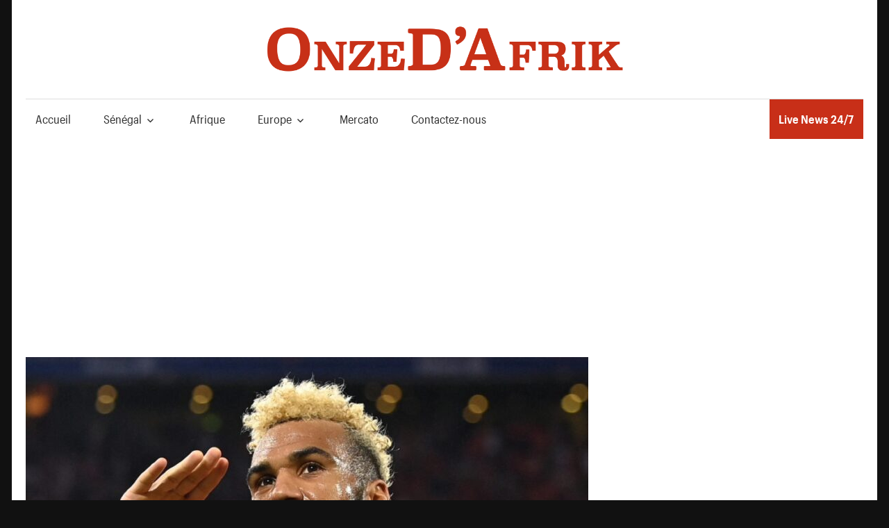

--- FILE ---
content_type: text/html; charset=UTF-8
request_url: https://www.onzedafrik.com/bayern-choupo-moting-se-rapproche-de-larabie-saoudite/
body_size: 35422
content:
<!DOCTYPE html>
<html lang="fr-FR" prefix="og: https://ogp.me/ns#">
<head>
<meta name="viewport" content="width=device-width, initial-scale=1">
<link rel="preload" href="//www.onzedafrik.com/wp-content/themes/maxwell-wpcom/font/GraphikCompact-Semibold-Web.woff" as="font" type="font/woff" crossorigin>
<link rel="preload" href="//www.onzedafrik.com/wp-content/themes/maxwell-wpcom/font/GraphikCompact-Regular-Web.woff" as="font" type="font/woff" crossorigin>
<style>@font-face{font-display:swap;font-family:'Titillium Web';font-weight:600;src:url(https://www.onzedafrik.com/wp-content/themes/maxwell-wpcom/font/GraphikCompact-Semibold-Web.woff) format("woff")}
@font-face{font-display:swap;font-family:'Titillium Web';font-weight:400;src:url(https://www.onzedafrik.com/wp-content/themes/maxwell-wpcom/font/GraphikCompact-Regular-Web.woff) format("woff")}
html{font-family:sans-serif;-webkit-text-size-adjust:100%;-ms-text-size-adjust:100%}body{margin:0;padding:0 2em}#dwldapp{display:none}#dwldapp a{display:flex}article,aside,details,figcaption,figure,footer,header,main,menu,nav,section,summary{display:block}audio,canvas,progress,video{display:inline-block;vertical-align:baseline}audio:not([controls]){display:none;height:0}[hidden],template{display:none}a{background-color:transparent}a:active,a:hover{outline:0}abbr[title]{border-bottom:1px dotted}b,strong{font-weight:700}dfn{font-style:italic}h1{margin:.67em 0;font-size:2em}mark{background:#ff0;color:#000}small{font-size:80%}sub,sup{position:relative;vertical-align:baseline;font-size:75%;line-height:0}sup{top:-.5em}sub{bottom:-.25em}img{border:0}svg:not(:root){overflow:hidden}figure{margin:1em 0}hr{box-sizing:content-box;height:0}pre{overflow:auto}code,kbd,pre,samp{font-size:1em;font-family:monospace,monospace}button,input,optgroup,select,textarea{margin:0;color:inherit;font:inherit}button{overflow:visible}button,select{text-transform:none}button,html input[type=button],input[type=reset],input[type=submit]{cursor:pointer;-webkit-appearance:button}button[disabled],html input[disabled]{cursor:default}button::-moz-focus-inner,input::-moz-focus-inner{padding:0;border:0}input{line-height:normal}input[type=checkbox],input[type=radio]{box-sizing:border-box;padding:0}input[type=number]::-webkit-inner-spin-button,input[type=number]::-webkit-outer-spin-button{height:auto}input[type=search]{box-sizing:content-box;-webkit-appearance:textfield}input[type=search]::-webkit-search-cancel-button,input[type=search]::-webkit-search-decoration{-webkit-appearance:none}fieldset{margin:0 2px;padding:.35em .625em .75em;border:1px solid silver}legend{padding:0;border:0}textarea{overflow:auto}optgroup{font-weight:700}table{border-spacing:0;border-collapse:collapse}td,th{padding:0}body,button,input,select,textarea{color:#303030;font-size:17px;font-size:1.0625rem;font-family:titillium web,Tahoma,Arial;line-height:1.75}h1,h2,h3,h4,h5,h6{clear:both}p{margin-bottom:1.5em}dfn,cite,em,i{font-style:italic}blockquote{margin:0 1.5em}address{margin:0 0 1.5em}pre{overflow:auto;margin-bottom:1.6em;padding:1.6em;max-width:100%;border:1px solid #ddd;background:#fff;font-size:15px;font-size:.9375rem;font-family:"courier 10 pitch",Courier,monospace;line-height:1.6}code,kbd,tt,var{font-size:15px;font-size:.9375rem;font-family:Monaco,Consolas,andale mono,dejavu sans mono,monospace}abbr,acronym{border-bottom:1px dotted #666;cursor:help}mark,ins{text-decoration:none}big{font-size:125%}html{box-sizing:border-box}*,*:before,*:after{box-sizing:inherit}body{background:#303030}blockquote{margin:0 0 1.5em;padding-left:1.25em;border-left:4px solid #303030;color:#777;font-style:italic;font-size:18px;font-size:1.125rem}blockquote cite,blockquote small{display:block;margin-top:1em;color:#404040;font-size:16px;font-size:1rem;line-height:1.75}blockquote cite:before,blockquote small:before{content:"\2014\00a0"}blockquote em,blockquote i,blockquote cite{font-style:normal}blockquote>:last-child{margin-bottom:.5em}hr{margin-bottom:1.5em;height:1px;border:0;background-color:#ccc}ul,ol{margin:0 0 1.5em;padding:0 0 0 1.25em}ul{list-style:disc}ol{list-style:decimal}li>ul,li>ol{margin-bottom:0;margin-left:1.5em}dt{font-weight:700}dd{margin:0 0 1.5em}img{max-width:100%;height:auto}table{margin:0 0 1.5em;width:100%;border:none;table-layout:fixed}th,td{padding:.3em .6em;border:1px solid #ddd}a{color:#3bc;text-decoration:none}a:link,a:visited{text-decoration:underline;color:#3bc}a:hover,a:focus,a:active{color:#303030}a:focus{outline:thin dotted}a:hover,a:active{outline:0}button,input[type=button],input[type=reset],input[type=submit]{margin:0;padding:.6em 1em;border:none;background:#000;color:#fff;text-decoration:none;font-size:17px;font-size:1.0625rem}button:hover,input[type=button]:hover,input[type=reset]:hover,input[type=submit]:hover,button:focus,input[type=button]:focus,input[type=reset]:focus,input[type=submit]:focus,button:active,input[type=button]:active,input[type=reset]:active,input[type=submit]:active{background:#303030}input[type=text],input[type=email],input[type=url],input[type=password],input[type=search],textarea{padding:.3em .6em;max-width:100%;border:1px solid #ddd;color:#666}input[type=text]:focus,input[type=email]:focus,input[type=url]:focus,input[type=password]:focus,input[type=search]:focus,textarea:focus{border:1px solid #ccc;color:#111}textarea{width:100%}.screen-reader-text{position:absolute!important;overflow:hidden;clip:rect(1px,1px,1px,1px);width:1px;height:1px}.screen-reader-text:hover,.screen-reader-text:active,.screen-reader-text:focus{top:5px;left:5px;z-index:100000;display:block;clip:auto!important;padding:15px 23px 14px;width:auto;height:auto;border-radius:3px;background-color:#f1f1f1;box-shadow:0 0 2px 2px rgba(0,0,0,.6);color:#21759b;text-decoration:none;font-weight:700;font-size:14px;font-size:.875rem;line-height:normal}.alignleft{display:inline;float:left;margin-right:1.5em}.alignright{display:inline;float:right;margin-left:1.5em}.aligncenter{display:block;clear:both;margin-right:auto;margin-left:auto}.clearfix:before,.clearfix:after,.entry-author:before,.entry-author:after,.post-navigation .nav-links:before,.post-navigation .nav-links:after,.comment-navigation:before,.comment-navigation:after{display:table;content:""}.clearfix:after,.entry-author:after,.post-navigation .nav-links:after,.comment-navigation:after{clear:both}.site{margin:0 auto;padding:0 5em;max-width:1340px;width:100%;background:#fff}.site-content{padding:3em 0 1em}.content-area{float:left;box-sizing:border-box;padding-right:4em;width:75%}.sidebar{float:right;width:25%}.no-sidebar .content-area{float:none;width:100%;max-width:810px;padding:0;margin:0 auto}.site-content .content-fullwidth{float:none;padding:0;width:100%}.header-main{padding:3em 0}.site-branding{float:left;margin:0;padding:0;max-width:100%}.site-branding a:link,.site-branding a:visited,.site-branding a:hover{padding:0;border:none;text-decoration:none}.site-branding .custom-logo{float:left;margin:.75em 1em 0 0;padding:0;max-width:100%;height:auto;border:none;vertical-align:top}.site-title{display:inline-block;margin:0;padding:0;color:#303030;text-decoration:none;font-weight:700;font-size:44px;font-size:2.75rem;font-family:amaranth,sans-serif}.site-title a:link,.site-title a:visited{color:#303030}.site-title a:hover,.site-title a:active{text-decoration:underline}.site-description{display:inline-block;margin:1.25em 0 0 3em;font-size:18px;font-size:1.125rem}.header-image{margin:2em 0 0;text-align:center}.header-image img{max-width:1230px;width:100%;height:auto;vertical-align:top}.primary-navigation{border-top:1px solid #ddd}.main-navigation-toggle{display:none}.main-navigation-menu{position:relative;float:left;margin:0;padding:0;width:100%;list-style-position:outside;list-style-type:none}.main-navigation-menu li{float:left;margin:0 1.2em 0 0}.main-navigation-menu a{display:block;margin:-1px 0 0;padding:.6em .8em .8em;border-top:.3em solid transparent;text-decoration:none;font-size:17px;font-size:1.0625rem;font-family:titillium web,Tahoma,Arial}.main-navigation-menu>.menu-item-has-children>a:after,.main-navigation-menu>.page_item_has_children>a:after{display:inline-block;margin:.5em 0 0 .3em;color:#303030;content:'\f431';vertical-align:top;text-decoration:inherit;font-size:16px;font-family:genericons;line-height:1;-webkit-font-smoothing:antialiased;-moz-osx-font-smoothing:grayscale}.main-navigation-menu a:link,.main-navigation-menu a:visited{color:#303030;text-decoration:none}.main-navigation-menu a:hover,.main-navigation-menu a:active{color:#000}.main-navigation-menu ul{position:absolute;z-index:99;display:none;margin:0;padding:0;background:#303030;color:#fff;list-style-position:outside;list-style-type:none}.main-navigation-menu ul li{position:relative;float:none;margin:0}.main-navigation-menu ul a{padding:1em;min-width:250px;min-width:16rem;border-bottom:1px solid rgba(255,255,255,.1);font-size:13px;font-size:.8125rem}.main-navigation-menu ul a:link,.main-navigation-menu ul a:visited{color:#fff}.main-navigation-menu ul a:hover,.main-navigation-menu ul a:active{background:rgba(255,255,255,.1)}.main-navigation-menu ul .menu-item-has-children>a:after,.main-navigation-menu ul .page_item_has_children>a:after{display:inline-block;margin:.3em 0 0 .3em;color:#fff;content:'\f431';vertical-align:top;text-decoration:inherit;font-size:14px;font-family:genericons;line-height:1;-webkit-transform:rotate(270deg);transform:rotate(270deg);-webkit-font-smoothing:antialiased;-moz-osx-font-smoothing:grayscale}.main-navigation-menu li ul ul{top:1px;left:100%}.main-navigation-menu li.menu-item-has-children:hover>ul,.main-navigation-menu li.page_item_has_children:hover>ul,.main-navigation-menu li.menu-item-has-children[aria-expanded=true]>ul{display:block}.main-navigation-menu li.current-menu-item>a,.main-navigation-menu li.current_page_item>a{border-color:#303030}.header-bar{max-width:1340px;width:100%;margin:0 auto;padding:0 .8em;background:#fff;border-bottom:1px solid #ddd;position:relative}.top-navigation-toggle{display:none}.top-navigation-menu{float:left;display:inline;margin:0;padding:0;list-style-type:none;list-style-position:outside}.top-navigation-menu li{float:left}.top-navigation-menu a{display:block;font-family:titillium web,Tahoma,Arial;font-size:15px;font-size:.9375rem;padding:.8em;text-decoration:none}.top-navigation-menu>.menu-item-has-children>a:after{display:inline-block;margin:.6em 0 0 .4em;font-size:12px;line-height:1;font-family:genericons;-webkit-font-smoothing:antialiased;-moz-osx-font-smoothing:grayscale;text-decoration:inherit;vertical-align:top;content:'\f431';color:#303030}.top-navigation-menu a:link,.top-navigation-menu a:visited{color:#303030}.top-navigation-menu a:hover,.top-navigation-menu a:active,.top-navigation-menu a:hover:after{color:#000}.top-navigation-menu ul{position:absolute;display:none;z-index:9999;margin:0;padding:0;list-style-type:none;list-style-position:outside;color:#fff;background:#303030}.top-navigation-menu ul li{float:none;position:relative}.top-navigation-menu ul a{min-width:250px;min-width:16rem;padding:1em;font-size:13px;font-size:.8125rem;box-sizing:border-box;border-bottom:1px solid rgba(255,255,255,.1)}.top-navigation-menu ul a:link,.top-navigation-menu ul a:visited{color:#fff}.top-navigation-menu ul a:hover,.top-navigation-menu ul a:active{background:rgba(255,255,255,.1)}.top-navigation-menu ul .menu-item-has-children>a:after{display:inline-block;margin:.3em 0 0 .3em;font-size:14px;line-height:1;font-family:genericons;-webkit-font-smoothing:antialiased;-moz-osx-font-smoothing:grayscale;text-decoration:inherit;vertical-align:top;content:'\f431';color:#fff;-webkit-transform:rotate(270deg);-moz-transform:rotate(270deg);-o-transform:rotate(270deg);-ms-transform:rotate(270deg)}.top-navigation-menu li ul ul{top:0;left:100%}.top-navigation-menu li.menu-item-has-children:hover>ul,.top-navigation-menu li.menu-item-has-children[aria-expanded=true]>ul{display:block}.top-navigation-menu li.current-menu-item>a{text-decoration:underline}.top-navigation-menu li.current-menu-item>a:after{text-decoration:none}.jetpack-social-navigation{float:right}.jetpack-social-navigation .menu{margin:.5em 0}.jetpack-social-navigation .menu li a{padding:0 .6em}.jetpack-social-navigation .menu li a:before{color:#303030;font-size:22px}.jetpack-social-navigation .menu li a:hover:before{text-decoration:none;color:#000}.jetpack-social-navigation .menu li a[href*="facebook.com"]:before{content:'\f204'}.widget{margin:0 0 3em;padding:0;max-width:100%;-ms-word-wrap:break-word;word-wrap:break-word}.widget-title{display:block;margin:0 0 1em;padding:0;color:#303030;font-size:20px;font-size:1.25rem;font-family:amaranth,Tahoma,Arial}.widget ul{margin-bottom:0;list-style:circle}.widget ul .children,.widget ul .sub-menu{margin:.5em 0 .5em 1em;padding:0}.widget select{max-width:100%}.widget-title a:link,.widget-title a:visited{color:#303030}.widget-title a:hover,.widget-title a:active{text-decoration:underline}.search-form{position:relative;display:block;overflow:hidden;margin:0;padding:0;width:100%}.search-form .screen-reader-text{display:none}.search-form .search-field{display:inline-block;box-sizing:border-box;margin:0;padding:.5em 1.5em .5em .7em;min-width:300px;width:100%;-webkit-appearance:none}.search-form .search-submit{position:absolute;top:0;right:0;padding:.65em .75em 0 .2em;border:none;cursor:pointer}.search-form .search-submit .genericon-search{display:inline-block;padding:.05em 0 .55em .45em;color:#fff;content:'\f400';vertical-align:middle;text-decoration:inherit;font-weight:400;font-style:normal;font-size:24px;font-family:genericons;line-height:1;-webkit-font-smoothing:antialiased;-moz-osx-font-smoothing:grayscale}.widget_calendar{font-size:16px;font-size:1rem}.widget_calendar table{margin:0}.widget_calendar table caption{padding:0 0 1em}.widget_calendar table thead tr{background:#f5f5f5}.widget_calendar table tr td{text-align:center;white-space:nowrap}.widget_calendar table tbody tr td a{font-weight:700}.widget_calendar table tfoot tr td{border:none;padding-top:1em}.widget_calendar table tfoot tr #prev{text-align:left}.widget_calendar table tfoot tr #next{text-align:right}.widget_wpcom_social_media_icons_widget ul{padding:0}.widget_wpcom_social_media_icons_widget ul li{margin:0}.widget_wpcom_social_media_icons_widget ul li a{margin:3px;padding:.75em;background:#3bc}.widget_wpcom_social_media_icons_widget ul li a:before{color:#fff;font-size:22px}.widget_wpcom_social_media_icons_widget ul li a:hover{background:#303030}.widget_wpcom_social_media_icons_widget ul li a[href*="facebook.com"]:before{content:'\f204'}.widget_flickr table{margin:0}.widget_flickr th,.widget_flickr td{border:none;padding:0;text-align:left}.widget_flickr #flickr_badge_wrapper{border:none;background:0 0}.widget_flickr #flickr_badge_uber_wrapper a:link,.widget_flickr #flickr_badge_uber_wrapper a:visited{color:#3bc}.widget_flickr #flickr_badge_uber_wrapper a:hover,.widget_flickr #flickr_badge_uber_wrapper a:active{color:#303030}.widget_jetpack_display_posts_widget .jetpack-display-remote-posts{margin:0}.widget_jetpack_display_posts_widget .jetpack-display-remote-posts h4{margin:1.5em 0 .5em}.widget_rss ul{list-style:none}.widget_rss ul li{margin:1em 0 0}.widget_authors>ul>li{list-style:none}.widget_authors>ul>li img{float:left;margin:0 1em .5em 0}.widget_authors ul li{clear:left}.widget_authors ul li ul{margin:0 0 1.5em}.widget_authors ul li:last-child ul{margin:0}.widget_author_grid ul,.widget_author_grid ul li{list-style:none!important}.widget_jp_blogs_i_follow ol{list-style:circle inside;margin:0;padding:0}.widget_blog_subscription div{background:0 0!important;border:none!important;color:inherit!important}.widget_recent_comments table{margin:0}.widget_recent_comments th,.widget_recent_comments td{border:none;padding:0 0 1em}.widget_recent_comments td.recentcommentstexttop,.widget_recent_comments td.recentcommentstextend{padding-left:1em;padding-bottom:1em}.widget_goodreads div[class^=gr_custom_container]{border:none}.widget_goodreads div[class^=gr_custom_each_container]{border-bottom:1px solid #ddd;padding-bottom:10px}.widget_contact_info .confit-address{margin:.75em 0 .5em}.milestone-widget .milestone-header{background-color:#eee;color:#303030}.milestone-widget .milestone-countdown,.milestone-widget .milestone-message{background-color:#fff;border:1px solid #eee;color:#303030}.type-post,.type-page,.type-attachment,.comments-area{margin:0 0 3em;padding:0;max-width:100%}.entry-title{margin:0;padding:.2em 0;color:#303030;-ms-word-wrap:break-word;word-wrap:break-word;font-size:36px;font-size:2.25rem;font-family:amaranth,Tahoma,Arial;line-height:1.4}.entry-title a:link,.entry-title a:visited{color:#303030;text-decoration:none}.entry-title a:hover,.entry-title a:active{text-decoration:underline}.type-post .wp-post-image,.type-page .wp-post-image{margin:0 0 .5em}.entry-content{font-size:18px;font-size:1.125rem}.entry-content p:first-child{margin-top:.5em}.entry-content p:last-child,.entry-excerpt p{margin-bottom:0}.read-more{margin:1.25em 0 0}.more-link{display:inline-block;margin:0;padding:.4em .8em;background:#3bc;color:#fff;text-decoration:none;font-size:15px;font-size:.9375rem}.more-link:link,.more-link:visited{color:#fff}.more-link:hover,.more-link:active{background:#303030;text-decoration:none}.more-link:after{content:" \00BB"}.page-links{margin:0;word-spacing:1em;font-weight:700}.entry-meta{margin:0;padding:0;color:#000;font-size:14px;font-size:.875rem}.entry-meta a:link,.entry-meta a:visited{color:#222}.entry-meta a:hover,.entry-meta a:active{color:#666}.entry-meta .meta-date:after{display:inline-block;margin-left:.2em;color:#000;content:'\f428';vertical-align:middle;font:16px genericons;-webkit-font-smoothing:antialiased}.categories-hidden .entry-meta .meta-date:after{display:none}.posted-by{margin:1em 0}.posted-by .avatar{display:none;float:left;margin:0 .75em 0 0;border-radius:3em}.entry-author{margin:2em 0 0;padding:1.5em 0 0;border-top:1px solid #ddd}.entry-author .author-avatar{float:left;margin:0 1.5em 0 0;max-width:25%}.entry-author .author-avatar img{vertical-align:top}.entry-author .author-heading{display:inline-block}.entry-author .author-heading .author-title{display:inline-block;margin:0 0 .25em;padding:0;font-size:18px;font-size:1.125rem;font-family:amaranth,Tahoma,Arial}.entry-author .author-bio{margin:0;font-size:17px;font-size:1.0625rem}.entry-tags{margin:2em 0 0}.widget_tag_cloud div:before,.widget_tag_cloud div:after,.wp_widget_tag_cloud div:before,.wp_widget_tag_cloud div:after,.widget_tag_cloud .tagcloud:before,.widget_tag_cloud .tagcloud:after,.entry-tags .meta-tags:before,.entry-tags .meta-tags:after{display:table;content:""}.widget_tag_cloud div:after,.wp_widget_tag_cloud div:after,.widget_tag_cloud .tagcloud:after,.entry-tags .meta-tags:after{clear:both}.widget_tag_cloud div a,.wp_widget_tag_cloud div a,.widget_tag_cloud .tagcloud a,.entry-tags .meta-tags a{display:inline-block;float:left;margin:3px;padding:.3em .8em;border:1px solid #ddd;text-decoration:none;font-size:13px;font-size:.8125rem}.widget_tag_cloud div a,.wp_widget_tag_cloud div a,.widget_tag_cloud .tagcloud a{padding:.3em .8em!important;font-size:13px!important;font-size:.8125rem!important}.widget_tag_cloud div a:link,.widget_tag_cloud div a:visited,.wp_widget_tag_cloud div a:link,.wp_widget_tag_cloud div a:visited,.widget_tag_cloud .tagcloud a:link,.widget_tag_cloud .tagcloud a:visited,.entry-tags .meta-tags a:link,.entry-tags .meta-tags a:visited{color:#000}.widget_tag_cloud div a:hover,.widget_tag_cloud div a:active,.wp_widget_tag_cloud div a:hover,.wp_widget_tag_cloud div a:active,.widget_tag_cloud .tagcloud a:hover,.widget_tag_cloud .tagcloud a:active,.entry-tags .meta-tags a:hover,.entry-tags .meta-tags a:active{border-color:#000;color:#303030}.post-navigation{margin:2em 0 0;padding:1.5rem 0 0;border-top:1px solid #ddd;font-size:16px;font-size:1rem}.post-navigation .nav-links .nav-previous{float:left;box-sizing:border-box;padding-right:1em;max-width:50%}.post-navigation .nav-links .nav-next{float:right;box-sizing:border-box;padding-left:1em;max-width:50%;text-align:right}.post-navigation .nav-links .nav-link-text{display:block;color:#303030}.post-navigation .nav-links .nav-previous .nav-link-text:before{margin-right:3px;content:"\00AB"}.post-navigation .nav-links .nav-next .nav-link-text:after{margin-left:4px;content:"\00BB"}.post-navigation .nav-links .entry-title{font-size:17px;font-size:1.0625rem}.post-navigation .nav-links a:hover .nav-link-text{color:#000}.post-navigation .nav-links a:hover .entry-title{text-decoration:underline}.pagination{margin:0 0 3em}.pagination a,.pagination .current{display:inline-block;margin:0 3px 3px 0;padding:.4em 1em;background:#303030;color:#fff;text-align:center;text-decoration:none}.pagination a:link,.pagination a:visited{color:#fff}.pagination a:hover,.pagination a:active,.pagination .current{background:#3bc}.infinite-scroll #infinite-handle,.infinite-scroll .infinite-loader{width:100%;text-align:center}.infinite-scroll .infinite-loader .spinner{bottom:-1em;left:auto;margin:0 auto}.infinite-scroll #infinite-handle span{display:inline-block;margin:0 0 3em;padding:.4em 1em;background:#3bc;text-decoration:none;font-size:17px;font-size:1.0625rem}.infinite-scroll #infinite-handle span:hover{background:#303030}.infinite-scroll .pagination,.infinite-scroll.neverending .footer-wrap{display:none}.infinity-end.neverending .footer-wrap{display:block}.page-header{margin:0 0 3em}.archive-title{margin:0;padding:0;color:#303030;-ms-word-wrap:break-word;word-wrap:break-word;font-size:20px;font-size:1.25rem;font-family:amaranth,Tahoma,Arial}.archive-description p{margin-bottom:0}.post-wrapper .has-post-thumbnail{display:-webkit-box;display:-ms-flexbox;display:flex}.post-wrapper .has-post-thumbnail .post-image{padding-right:2em;width:50%;box-sizing:border-box}.post-wrapper .has-post-thumbnail .post-content{width:50%;box-sizing:border-box}.post-wrapper .has-post-thumbnail .entry-title{font-size:26px;font-size:1.625rem}.post-wrapper .has-post-thumbnail .entry-content{font-size:17px;font-size:1.0625rem}.featured-posts-wrap{margin-bottom:3em;border-bottom:1px solid #ddd}.featured-posts{display:-webkit-box;display:-ms-flexbox;display:flex;-ms-flex-wrap:wrap;flex-wrap:wrap;margin-right:-3em}.featured-posts .featured-post{box-sizing:border-box;padding-right:3em;width:33.3333333333333%}.featured-posts .featured-post .type-post .entry-title{font-size:26px;font-size:1.625rem}.featured-posts .featured-post .type-post .entry-content{font-size:17px;font-size:1.0625rem}.comments-header{margin:0 0 1em}.comments-header .comments-title,.comment-reply-title{display:inline-block;margin:0;padding:0;color:#303030;-ms-word-wrap:break-word;word-wrap:break-word;font-size:20px;font-size:1.25rem;font-family:amaranth,Tahoma,Arial}.comment-list{margin:0;padding:0;list-style:none}.comment{margin:0 0 1.5em;padding:1.5em 0 0;border-top:1px solid #ddd;-ms-word-wrap:break-word;word-wrap:break-word}.comment-meta{float:left;padding:0;width:100%}.comment-meta .comment-author img{float:left;margin-right:1em}.bypostauthor{display:block}.comment-meta .comment-metadata{margin-top:.3em;font-size:14px;font-size:.875rem}.comment-meta .comment-metadata a{margin-right:1em}.comment-content{clear:left;padding:.2em 0 0}.comment-content a{word-wrap:break-word}.comment ol.children{margin:1.5em 0 0;list-style:none}.comment .comment-respond{margin-top:1.5em}.comment-navigation{margin:0 0 1.5em;padding:0;font-size:14px;font-size:.875rem}.comment-navigation .nav-previous{float:left}.comment-navigation .nav-next{float:right}.comment-navigation .nav-previous a:before{margin-right:3px;content:"\00AB"}.comment-navigation .nav-next a:after{margin-left:4px;content:"\00BB"}.comment-form{padding:0}.comment-form label{display:inline-block;min-width:150px;font-weight:700}.comment-form textarea{margin-top:.4em}.comment-form .form-submit{margin-bottom:1em}.comment-reply-title small a{margin-left:1em;text-decoration:underline;font-weight:400;font-size:14px;font-size:.875rem}.footer-wrap{border-top:1px solid #ddd}.site-footer .site-info{float:left;margin:3em 0;max-width:50%}#wpstats{display:none}.footer-widgets-wrap{border-top:1px solid #ddd;padding:3em 0 0}.footer-widgets{display:-webkit-box;display:-ms-flexbox;display:flex;-ms-flex-wrap:wrap;flex-wrap:wrap;margin-right:-3em}.footer-widget-column{width:25%;padding-right:3em;box-sizing:border-box;-webkit-flex-grow:1;flex-grow:1}.footer-navigation{float:right;margin:3em 0;max-width:50%}.footer-navigation-menu{display:inline;margin:0;padding:0;list-style-type:none;list-style-position:outside;position:relative}.footer-navigation-menu li{float:left;position:relative}.footer-navigation-menu a{display:inline-block;font-family:titillium web,Tahoma,Arial;padding:0 .8em;text-decoration:none}.footer-navigation-menu a:link,.footer-navigation-menu a:visited{color:#303030;text-decoration:none}.footer-navigation-menu a:hover,.footer-navigation-menu a:active{color:#000}.page-content .wp-smiley,.entry-content .wp-smiley,.comment-content .wp-smiley{margin-top:0;margin-bottom:0;padding:0;border:none}embed,iframe,object{max-width:100%}.wp-caption{margin-bottom:1.5em;max-width:100%}.wp-caption img[class*=wp-image-]{display:block;margin:0 auto}.wp-caption-text{text-align:center}.wp-caption .wp-caption-text{margin:.8075em 0}.gallery{margin-bottom:1.5em}.gallery-item{display:inline-block;width:100%;vertical-align:top;text-align:center}.gallery-columns-2 .gallery-item{max-width:50%}.gallery-columns-3 .gallery-item{max-width:33.33%}.gallery-columns-4 .gallery-item{max-width:25%}.gallery-columns-5 .gallery-item{max-width:20%}.gallery-columns-6 .gallery-item{max-width:16.66%}.gallery-columns-7 .gallery-item{max-width:14.28%}.gallery-columns-8 .gallery-item{max-width:12.5%}.gallery-columns-9 .gallery-item{max-width:11.11%}.gallery-caption{display:block}@media only screen and (max-width:80em){body{padding:0 1em}.site{padding:0 3em}.site-content{padding:2em 0 1em}.header-main{padding:2em 0}.widget,.page-header,.type-post,.type-page,.type-attachment,.pagination,.comments-area{margin-bottom:2em}}@media only screen and (max-width:70em){.content-area{padding-right:3em;width:78%}.sidebar{width:22%}.site-title{font-size:40px;font-size:2.5rem}.site-description{font-size:17px;font-size:1.0625rem}.entry-title{font-size:32px;font-size:2rem}.post-wrapper .has-post-thumbnail .entry-title,.featured-posts .featured-post .type-post .entry-title{font-size:24px;font-size:1.5rem}.post-wrapper .has-post-thumbnail .entry-content,.featured-posts .featured-post .type-post .entry-content{font-size:16px;font-size:1rem}.post-wrapper .has-post-thumbnail .entry-content .read-more{display:none}.featured-posts{margin-right:-2em}.featured-posts .featured-post{padding-right:2em}.footer-widget-column:nth-child(1):nth-last-child(4),.footer-widget-column:nth-child(2):nth-last-child(3),.footer-widget-column:nth-child(3):nth-last-child(2),.footer-widget-column:nth-child(4):nth-last-child(1){width:50%}}@media only screen and (max-width:60em){body{padding:0}.header-main{padding-top:1.5em}.site-branding{float:none;text-align:center}.site-title{display:block}.site-branding .custom-logo{float:none;margin:0}.site-description{display:block;margin:.25em 0 0;text-align:center}.main-navigation-menu li{position:static;float:none}.main-navigation-menu ul{position:static;top:auto;left:auto;display:block}.main-navigation-menu ul a{float:none;width:auto}.main-navigation-menu li ul ul{top:auto;left:auto;margin:0}.main-navigation-menu>.menu-item-has-children>a:after,.main-navigation-menu>.page_item_has_children>a:after,.main-navigation-menu ul .menu-item-has-children>a:after,.main-navigation-menu ul .page_item_has_children>a:after{display:none}.main-navigation-toggle{display:inline-block;float:left;margin:-1px 0 0;padding:.8em 1em 1em;border-top:.3em solid #303030;background:0 0;color:#303030}.main-navigation-toggle:hover,.main-navigation-toggle:focus,.main-navigation-toggle:active{background:0 0}.main-navigation-toggle:hover,.main-navigation-toggle:active{color:#000;cursor:pointer}.main-navigation-toggle:before{display:inline-block;float:left;margin:.15em .5em 0 0;color:#303030;content:'\f419';vertical-align:top;text-decoration:inherit;font-size:24px;font-family:genericons;line-height:1;-webkit-font-smoothing:antialiased;-moz-osx-font-smoothing:grayscale}.main-navigation-toggle:active:before,.main-navigation-toggle:hover:before{color:#000}.main-navigation-menu-wrap{display:none;float:left;width:100%;border-top:1px solid rgba(0,0,0,.1)}.main-navigation-menu{width:100%}.main-navigation-menu li{margin:0}.main-navigation-menu a{display:block;clear:left;padding:1em 1.5em;border:none;border-bottom:1px solid rgba(0,0,0,.1)}.main-navigation-menu li:last-child a{border-bottom:none}.main-navigation-menu ul{float:none;width:100%;border-top:1px solid rgba(255,255,255,.1)}.main-navigation-menu ul a{display:block;padding-left:3em;width:100%}.main-navigation-menu ul li ul a{padding-left:4em}.main-navigation-menu ul li ul li ul a{padding-left:5em}.main-navigation-menu ul li ul li ul li ul a{padding-left:6em}.main-navigation-menu ul li:last-child a{border-bottom:1px solid rgba(255,255,255,.1)}.main-navigation-menu li.current-menu-item>a{border-color:rgba(0,0,0,.1);text-decoration:underline}.main-navigation-menu .submenu-dropdown-toggle{display:block;float:right;margin:0;padding:.85em 1.2em}.main-navigation-menu .submenu-dropdown-toggle:hover{cursor:pointer}.main-navigation-menu .submenu-dropdown-toggle:before{content:'\f431';vertical-align:middle;text-decoration:inherit;font-size:32px;font-family:genericons;line-height:1;-webkit-font-smoothing:antialiased;-moz-osx-font-smoothing:grayscale}.main-navigation-menu .submenu-dropdown-toggle.active:before{content:'\f432'}.main-navigation-menu ul .submenu-dropdown-toggle{padding:.55em 1em}.main-navigation-menu ul .submenu-dropdown-toggle:before{font-size:24px}.top-navigation-menu{margin:0}.top-navigation-menu li{float:none;position:static}.top-navigation-menu ul{position:static;display:block}.top-navigation-menu ul a{width:auto;float:none}.top-navigation-menu li ul ul{margin-left:0}.top-navigation-menu li:hover ul ul,.top-navigation-menu li:hover ul ul ul,.top-navigation-menu li:hover ul ul ul ul,.top-navigation-menu li:hover ul,.top-navigation-menu li li:hover ul,.top-navigation-menu li li li:hover ul,.top-navigation-menu li li li li:hover ul{display:inline}.top-navigation-menu>.menu-item-has-children>a:after,.top-navigation-menu ul .menu-item-has-children>a:after{display:none}.top-navigation-menu{display:none;float:left;width:100%;border-top:3px solid rgba(0,0,0,.1)}.mobile-top-menu{display:inline}.top-navigation-menu a{display:block;clear:left;padding:1em 1.25em;border-bottom:1px solid rgba(0,0,0,.1)}.top-navigation-menu li:last-child a{border-bottom:none}.top-navigation-menu ul{width:100%;border:none}.top-navigation-menu ul a{display:block;width:100%;padding-left:3em}.top-navigation-menu ul li ul a{padding-left:4em}.top-navigation-menu ul li ul li ul a{padding-left:5em}.top-navigation-menu ul li ul li ul li ul a{padding-left:6em}.top-navigation-menu ul li:last-child a{border-bottom:1px solid rgba(255,255,255,.1)}.top-navigation-menu .submenu-dropdown-toggle{float:right;display:block;margin:0;padding:.75em 1.25em}.top-navigation-menu .submenu-dropdown-toggle:before{font-size:24px;line-height:1;font-family:genericons;-webkit-font-smoothing:antialiased;-moz-osx-font-smoothing:grayscale;text-decoration:inherit;vertical-align:middle;content:'\f431'}.top-navigation-menu .submenu-dropdown-toggle:hover,.top-navigation-menu .submenu-dropdown-toggle:active{cursor:pointer}.top-navigation-menu .submenu-dropdown-toggle.active:before{content:'\f432'}.top-navigation-menu ul .submenu-dropdown-toggle{padding:.4em 1em}.jetpack-social-navigation{margin:.25em .25em 0 0}.jetpack-social-navigation .menu li a:before{font-size:24px}.site-footer .site-info{float:none;margin:2em 1em;max-width:100%;text-align:center}.footer-navigation{float:none;max-width:100%;margin:2em 0 0;text-align:center}.footer-navigation-menu li{float:none;display:inline}}@media only screen and (max-width:58em){.content-area,.site-content .content-fullwidth{float:none;padding:0;width:100%}.sidebar{float:none;padding:0;width:100%}.entry-title{font-size:36px;font-size:2.25rem}.post-wrapper .has-post-thumbnail .entry-title,.featured-posts .featured-post .type-post .entry-title{font-size:26px;font-size:1.625rem}.post-wrapper .has-post-thumbnail .entry-content,.featured-posts .featured-post .type-post .entry-content{font-size:17px;font-size:1.0625rem}.post-wrapper .has-post-thumbnail .entry-content .read-more{display:inline-block}.featured-posts{display:block;margin-right:0}.featured-posts .featured-post{padding-right:0;width:100%}.featured-posts .featured-post .has-post-thumbnail{display:-webkit-box;display:-ms-flexbox;display:flex}.featured-posts .featured-post .has-post-thumbnail .post-image{padding-right:2em;width:50%;box-sizing:border-box}.featured-posts .featured-post .has-post-thumbnail .post-content{width:50%;box-sizing:border-box}}@media only screen and (max-width:50em){.site{padding:0 2em}.entry-title{font-size:32px;font-size:2rem}.post-wrapper .has-post-thumbnail .entry-title,.featured-posts .featured-post .type-post .entry-title{font-size:24px;font-size:1.5rem}.post-wrapper .has-post-thumbnail .entry-content,.featured-posts .featured-post .type-post .entry-content{font-size:16px;font-size:1rem}.post-wrapper .has-post-thumbnail .entry-content .read-more,.featured-posts .featured-post .type-post .entry-content .read-more{display:none}.footer-widgets-wrap{padding:2em 0 0}.footer-widgets{margin-right:-2em}.footer-widget-column{padding-right:2em}.footer-widget-column:nth-child(1):nth-last-child(3),.footer-widget-column:nth-child(2):nth-last-child(2),.footer-widget-column:nth-child(3):nth-last-child(1){width:100%;padding-right:0}}@media only screen and (max-width:45em){}@media only screen and (max-width:40em){.featured-posts-wrap{margin-bottom:2em}.post-wrapper .has-post-thumbnail,.featured-posts .featured-post .type-post{display:block}.post-wrapper .has-post-thumbnail .post-image,.featured-posts .featured-post .has-post-thumbnail .post-image{padding-right:0;width:100%}.post-wrapper .has-post-thumbnail .post-content,.featured-posts .featured-post .has-post-thumbnail .post-content{width:100%}.post-wrapper .has-post-thumbnail .entry-content .read-more,.featured-posts .featured-post .type-post .entry-content .read-more{display:inline-block}.entry-title,.post-wrapper .has-post-thumbnail .entry-title,.featured-posts .featured-post .type-post .entry-title{font-size:28px;font-size:1.75rem}.entry-content,.post-wrapper .has-post-thumbnail .entry-content,.featured-posts .featured-post .type-post .entry-content{font-size:17px;font-size:1.0625rem}.footer-navigation{padding-bottom:2em;border-bottom:1px solid #ddd}.footer-navigation-menu a{display:block}}@media only screen and (max-width:30em){.site{padding:0 1.5em}.site-content{padding:1.5em 0 1em}.header-main{padding:1.5em 0 2em}.widget,.page-header,.type-post,.type-page,.type-attachment,.pagination,.featured-posts-wrap,.comments-area{margin-bottom:1.5em}.site-title{font-size:36px;font-size:2.25rem}.site-description{margin:0;font-size:16px;font-size:1rem}.jetpack-social-navigation{margin:.25em 0 0}.jetpack-social-navigation .menu li a{padding:0 .4em}.jetpack-social-navigation .menu li a:before{font-size:22px}.entry-title,.post-wrapper .has-post-thumbnail .entry-title,.featured-posts .featured-post .type-post .entry-title{font-size:24px;font-size:1.5rem}.read-more{margin:1em 0 0}.alignright,.alignleft{float:none;margin:1em 0}.entry-author{text-align:center}.entry-author .author-avatar{float:none;margin:0 0 1em;max-width:100%}.post-navigation{font-size:15px;font-size:.9375rem}.post-navigation .nav-links .entry-title{font-size:16px;font-size:1rem}.post-navigation .nav-links .nav-previous,.post-navigation .nav-links .nav-next{float:none;padding:0 0 .5em;max-width:100%}.post-navigation .nav-links a{display:block;margin-bottom:.5em}.site-footer .site-info{margin:1.5em 0}.footer-navigation{margin:1.5em 0 0;padding-bottom:1.5em}.footer-widgets-wrap{padding:1.5em 0 0}.footer-widgets{display:block;margin-right:0}#footer-widgets .footer-widget-column{width:100%;padding-right:0}}@media only screen and (max-width:25em){.jetpack-social-navigation{display:none}}@media only screen and (max-width:20em){.site{padding:0 1em}.site-content{padding:1em 0 .5em}.header-main{padding:1em 0 1.5em}.widget,.page-header,.type-post,.type-page,.type-attachment,.pagination,.comments-area{margin-bottom:1em}.site-title{font-size:32px;font-size:2rem}.entry-title,.post-wrapper .has-post-thumbnail .entry-title,.featured-posts .featured-post .type-post .entry-title{font-size:20px;font-size:1.25rem}.entry-meta .meta-date,.entry-meta .meta-category{display:block}.entry-meta span:after{display:none}.type-post .wp-post-image,.type-page .wp-post-image{margin:0 0 .25em}.entry-content,.post-wrapper .has-post-thumbnail .entry-content,.featured-posts .featured-post .type-post .entry-content{font-size:16px;font-size:1rem}.read-more{margin:.5em 0 0}}.sidebar-left .content-area{float:right;padding-right:0;padding-left:4em}.sidebar-left .sidebar{float:left}@media only screen and (max-width:70em){.sidebar-left .content-area{padding-right:0;padding-left:3em}}@media only screen and (max-width:58em){.sidebar-left .content-area{padding:0}}.no-sidebar .content-area{float:none;width:100%;padding:0}@media only screen and (min-width:60.01em){.main-navigation-menu-wrap,.top-navigation-menu{display:block!important}}@media screen and (min-color-index:0) and(-webkit-min-device-pixel-ratio:0){@media{.featured-posts .featured-post,.post-wrapper .has-post-thumbnail .post-content,.footer-widget-column{margin-right:-1px}}}@media not all and (min-resolution:.001dpcm){@media{.featured-posts .featured-post,.post-wrapper .has-post-thumbnail .post-content,.footer-widget-column{margin-right:-1px}}}@media only screen and (max-width:767px){#dwldapp{display:block}}.infinite-scroll #infinite-handle span,.livenews,.more-link,.search-submit{background:#c82f18}.clear{clear:both}#divbottomlarge,#divtoplarge{display:none;text-align:center}.site-branding{margin:0 auto;width:50%;float:none}.site-branding .custom-logo{margin:0}.site{width:1050px;padding:0 25px}.rpwwt-widget img{width:75px;height:75px}#masthead,.site-content{width:1000px;margin:0 auto}div.sharedaddy{clear:both;margin-top:20px}.livenews{color:#fff;float:right!important;margin-right:0!important}.livenews a{color:#fff!important;font-weight:700}.header-main{padding:2em 0}.entry-excerpt,.header-bar,.site-title{display:none}.post-image{height:200px;overflow:hidden}a{color:#c82f18}a:link,a:visited{color:#000}.content-area{width:70%;padding-right:3em}.sidebar{width:30%}@media only screen and (max-width:30em){#masthead,.sidebar,.site,.site-content{width:100%}.site{padding:0 20px}.post-image{height:auto}.content-area{width:100%;padding-right:0}}@media only screen and (max-width:80em){#masthead,.sidebar,.site,.site-content{width:100%}.site{padding:0 20px}.post-image{height:auto}.content-area{width:100%;padding-right:0}}.entry-title{font-family:'Titillium Web',Tahoma,Arial}.rpwwt-widget ul li{margin:0 0 .5em}body{-webkit-font-smoothing:antialiased}.footer-widgets-wrap{border-top:0;padding:2em;background:#000;color:#fff!important}.footer-widgets a{color:#fff}.footer-widgets .widget-title{color:#ccc}.entry-content figure{height:0;margin:0}#colophon{text-align:center;color:#000;font-size:14px}.cat-item{padding:10px;}.rpwwt-widget ul{list-style:none;margin-left:0;margin-right:0;padding-left:0;padding-right:0}.rpwwt-widget ul li{overflow:hidden;margin:0 0 1.5em}.rpwwt-widget ul li:last-child{margin:0}.rpwwt-widget .screen-reader-text{border:0;clip:rect(1px,1px,1px,1px);-webkit-clip-path:inset(50%);clip-path:inset(50%);height:1px;margin:-1px;overflow:hidden;padding:0;position:absolute!important;width:1px;word-wrap:normal!important;word-break:normal}.rpwwt-widget .screen-reader-text:focus{background-color:#f1f1f1;border-radius:3px;box-shadow:0 0 2px 2px rgba(0,0,0,.6);clip:auto!important;-webkit-clip-path:none;clip-path:none;color:#21759b;display:block;font-size:.875rem;font-weight:700;height:auto;right:5px;line-height:normal;padding:15px 23px 14px;text-decoration:none;top:5px;width:auto;z-index:100000}.rpwwt-widget ul li img{display:inline;float:left;margin:.3em .75em .75em 0}#rpwwt-recent-posts-widget-with-thumbnails-2 img,#rpwwt-recent-posts-widget-with-thumbnails-4 img{width:75px;height:75px}</style>
<meta charset="UTF-8">
<meta name="apple-itunes-app" content="app-id=1068605986">
<link rel="profile" href="https://gmpg.org/xfn/11">
<link rel="pingback" href="https://www.onzedafrik.com/xmlrpc.php">
<meta name="google-play-app" content="app-id=com.senenews.taniere">
<link rel="apple-touch-icon" href="/apple-touch-icon.png">
<link rel="android-touch-icon" href="/android-icon.png"/>
<script data-wpfc-render="false">function loadScript(url, cb){
const s=document.createElement('script');
s.src=url;
s.onload=cb;
document.body.appendChild(s);
}</script>
<script type="application/ld+json">[
{
"@context": "https://schema.org",
"@type": "Organization",
"name": "OnzedAfrik",
"url": "https://www.onzedafrik.com/",
"logo": {
"@type": "ImageObject",
"url": "https://cdn.senenews.com/static/img/og-onzedafrik.png"
}},
{
"@context": "https://schema.org",
"@type": "WebSite",
"name": "OnzedAfrik",
"url": "https://www.onzedafrik.com/"
},
{
"@context": "https://schema.org",
"@type": "WebPage",
"name": "Bayern:Choupo-Moting se rapproche de l&rsquo;Arabie Saoudite",
"description": "Titulaire indiscutable avec le Bayern Munich la saison dernière, Eric Choupo-Moting a vit sa situation changé dans le mauvais sens<p class=\"read-more\"><a href=\"https://www.onzedafrik.com/bayern-choupo-moting-se-rapproche-de-larabie-saoudite/\" class=\"more-link\">Lire</a></p>",
"breadcrumb": {
"@type": "BreadcrumbList",
"itemListElement": [
{
"@type": "ListItem",
"position": 1,
"item": {
"@id": "https://www.onzedafrik.com/",
"name": "Accueil"
}},
{
"@type": "ListItem",
"position": 2,
"item": {
"@id": "https://www.onzedafrik.com/category/afrique/cameroun/",
"name": "Cameroun"
}}
]
},
"publisher": {
"@type": "Organization",
"name": "Senenews",
"url": "https://www.onzedafrik.com/",
"logo": {
"@type": "ImageObject",
"url": "https://cdn.senenews.com/static/img/og-onzedafrik.png",
"width": 1200,
"height": 1200
},
"sameAs": [
"https://www.facebook.com/onzedafrik",
"https://www.x.com/onzedafrik",
"https://www.instagram.com/onzedafrik"
]
}},
{
"@context": "https://schema.org",
"@type": "NewsArticle",
"articleSection": "Cameroun",
"dateModified": "2023-12-05T19:46:37+00:00",
"datePublished": "2023-12-05T19:46:37+00:00",
"description": "Titulaire indiscutable avec le Bayern Munich la saison dernière, Eric Choupo-Moting a vit sa situation changé dans le mauvais sens<p class=\"read-more\"><a href=\"https://www.onzedafrik.com/bayern-choupo-moting-se-rapproche-de-larabie-saoudite/\" class=\"more-link\">Lire</a></p>",
"headline": "Bayern:Choupo-Moting se rapproche de l&rsquo;Arabie Saoudite",
"url": "https://www.onzedafrik.com/bayern-choupo-moting-se-rapproche-de-larabie-saoudite/",
"author": {
"@type": "Person",
"name": "Naby Ahmad",
"url": "https://www.onzedafrik.com/author/mouhamed-diallo/"
},
"publisher": {
"@type": "Organization",
"name": "Senenews",
"url": "https://www.onzedafrik.com/",
"logo": {
"@type": "ImageObject",
"url": "https://cdn.senenews.com/static/img/og-onzedafrik.png",
"width": 1200,
"height": 1200
},
"sameAs": [
"https://www.facebook.com/onzedafrik",
"https://www.x.com/onzedafrik",
"https://www.instagram.com/onzedafrik"
]
},
"keywords": "Choupo-Moting",
"inLanguage": "fr-FR",
"image": {
"@type": "ImageObject",
"url": "https://www.onzedafrik.com/wp-content/uploads/2023/01/Choupo-Moting-e1683724894746.jpg",
"caption": "Bayern:Choupo-Moting se rapproche de l&rsquo;Arabie Saoudite"
},
"isAccessibleForFree": true,
"articleBody": "Titulaire indiscutable avec le Bayern Munich la saison derni\\u00e8re, Eric Choupo-Moting a vit sa situation chang\\u00e9 dans le mauvais sens depuis l&rsquo;arriv\\u00e9e de Harry Kane. L&rsquo;attaquant camerounais est rel\\u00e9gu\\u00e9 au rang de doublure de l&rsquo;ind\\u00e9boulonnable buteur anglais (22 buts, 7 passes d\\u00e9cisives en 17 matchs toutes comp\\u00e9titions confondues). Ce qui explique ses statistiques peu flatteurs (3 buts en 16 rencontres TCC). Eric Choupo-Moting pourrait \\u00eatre tent\\u00e9 par un d\\u00e9part vers l&rsquo;Arabie Saoudite cet \\u00e9t\\u00e9 ! \\u2708\\ufe0f?? (Sky) pic.twitter.com\\/jGlD2rp70y \\u2014 BeFootball (@_BeFootball) December 5, 2023 D&rsquo;apr\\u00e8s les rapports Sky Sport, la collaboration entre le Lion Indomptable et la formation bavaroise devrait bien se terminer \\u00e0 l&rsquo;issue de la saison en cours. Un d\\u00e9part lors du mercato hivernal ne serait pas non plus dans les tuyaux. Un rendez-vous que ne devrait pas manquer les \\u00e9quipes saoudiennes. Du haut de ses 34 ans, Eric-Maxim Choupo-Moting ne serait pas contre une derni\\u00e8re aventure en Saudi Pro League. La source \\u00e9voque l&rsquo;int\\u00e9r\\u00eat de quelques clubs saoudiens pour le profil de l&rsquo;ancien attaquant du Paris Saint-Germain et de Schalke 04. &nbsp; &nbsp; &nbsp; &#8594; A LIRE AUSSI:Cameroun:Samuel Eto&rsquo;o fait une grosse promesse \\u00e0 Ethan Mbapp\\u00e9 pour la CAN 2023&#8594; A LIRE AUSSI:\\u00ab Onana ? Qui est-ce ? une l\\u00e9gende de l&rsquo;Inter Milan oublie l&rsquo;ex portier des Nerazzurri&#8594; A LIRE AUSSI:CAN 2023 &#8211; Nabil Djellit exclut cette \\u00e9quipe des favoris:\\u00ab Il y a un moment o\\u00f9 le miracle\\u2026 \\u00bb"
}
]</script>
<title>Bayern : Choupo-Moting se rapproche de l&#039;Arabie Saoudite - OnzedAfrik</title>
<meta name="description" content="Soyez le premier informé de Bayern : Choupo-Moting se rapproche de l&#039;Arabie Saoudite. Restez informé avec Onze d&#039;Afrik."/>
<meta name="robots" content="follow, index, max-snippet:-1, max-video-preview:-1, max-image-preview:large"/>
<link rel="canonical" href="https://www.onzedafrik.com/bayern-choupo-moting-se-rapproche-de-larabie-saoudite/"/>
<meta property="og:locale" content="fr_FR"/>
<meta property="og:type" content="article"/>
<meta property="og:title" content="Bayern : Choupo-Moting se rapproche de l&#039;Arabie Saoudite - OnzedAfrik"/>
<meta property="og:description" content="Soyez le premier informé de Bayern : Choupo-Moting se rapproche de l&#039;Arabie Saoudite. Restez informé avec Onze d&#039;Afrik."/>
<meta property="og:url" content="https://www.onzedafrik.com/bayern-choupo-moting-se-rapproche-de-larabie-saoudite/"/>
<meta property="og:site_name" content="OnzedAfrik"/>
<meta property="article:publisher" content="https://www.facebook.com/onzedafrik"/>
<meta property="article:tag" content="Choupo-Moting"/>
<meta property="article:section" content="Cameroun"/>
<meta property="og:image" content="https://www.onzedafrik.com/wp-content/uploads/2023/01/Choupo-Moting-e1683724894746-600x314.jpg"/>
<meta property="og:image:secure_url" content="https://www.onzedafrik.com/wp-content/uploads/2023/01/Choupo-Moting-e1683724894746-600x314.jpg"/>
<meta property="og:image:width" content="600"/>
<meta property="og:image:height" content="314"/>
<meta property="og:image:alt" content="Choupo-Moting"/>
<meta property="og:image:type" content="image/jpeg"/>
<meta name="twitter:card" content="summary_large_image"/>
<meta name="twitter:title" content="Bayern : Choupo-Moting se rapproche de l&#039;Arabie Saoudite - OnzedAfrik"/>
<meta name="twitter:description" content="Soyez le premier informé de Bayern : Choupo-Moting se rapproche de l&#039;Arabie Saoudite. Restez informé avec Onze d&#039;Afrik."/>
<meta name="twitter:creator" content="@DIALLO"/>
<meta name="twitter:image" content="https://www.onzedafrik.com/wp-content/uploads/2023/01/Choupo-Moting-e1683724894746-600x314.jpg"/>
<meta name="twitter:label1" content="Écrit par"/>
<meta name="twitter:data1" content="Naby Ahmad"/>
<meta name="twitter:label2" content="Temps de lecture"/>
<meta name="twitter:data2" content="Moins d’une minute"/>
<link rel='dns-prefetch' href='//www.onzedafrik.com'/>
<link rel='dns-prefetch' href='//stats.wp.com'/>
<link rel='dns-prefetch' href='//www.googletagmanager.com'/>
<link rel="alternate" type="application/rss+xml" title="OnzedAfrik &raquo; Flux" href="https://www.onzedafrik.com/feed/"/>
<link rel="alternate" type="application/rss+xml" title="OnzedAfrik &raquo; Flux des commentaires" href="https://www.onzedafrik.com/comments/feed/"/>
<link rel="alternate" type="application/rss+xml" title="OnzedAfrik &raquo; Bayern : Choupo-Moting se rapproche de l&rsquo;Arabie Saoudite Flux des commentaires" href="https://www.onzedafrik.com/bayern-choupo-moting-se-rapproche-de-larabie-saoudite/feed/"/>
<link rel="alternate" title="oEmbed (JSON)" type="application/json+oembed" href="https://www.onzedafrik.com/wp-json/oembed/1.0/embed?url=https%3A%2F%2Fwww.onzedafrik.com%2Fbayern-choupo-moting-se-rapproche-de-larabie-saoudite%2F"/>
<link rel="alternate" title="oEmbed (XML)" type="text/xml+oembed" href="https://www.onzedafrik.com/wp-json/oembed/1.0/embed?url=https%3A%2F%2Fwww.onzedafrik.com%2Fbayern-choupo-moting-se-rapproche-de-larabie-saoudite%2F&#038;format=xml"/>
<style id='wp-img-auto-sizes-contain-inline-css'>img:is([sizes=auto i],[sizes^="auto," i]){contain-intrinsic-size:3000px 1500px}</style>
<link rel="https://api.w.org/" href="https://www.onzedafrik.com/wp-json/"/><link rel="alternate" title="JSON" type="application/json" href="https://www.onzedafrik.com/wp-json/wp/v2/posts/32333"/><link rel="EditURI" type="application/rsd+xml" title="RSD" href="https://www.onzedafrik.com/xmlrpc.php?rsd"/>
<meta name="generator" content="WordPress 6.9"/>
<link rel='shortlink' href='https://www.onzedafrik.com/?p=32333'/>
<meta name="generator" content="Site Kit by Google 1.170.0"/>	<style>img#wpstats{display:none}</style>
<style>.site-title, .site-description{position:absolute;clip:rect(1px, 1px, 1px, 1px);}</style>
<style id="custom-background-css">body.custom-background{background-color:#111111;}</style>
<link rel="icon" href="https://www.onzedafrik.com/wp-content/uploads/2020/11/cropped-onze-afrik-logo-large-32x32.png" sizes="32x32"/>
<link rel="icon" href="https://www.onzedafrik.com/wp-content/uploads/2020/11/cropped-onze-afrik-logo-large-192x192.png" sizes="192x192"/>
<link rel="apple-touch-icon" href="https://www.onzedafrik.com/wp-content/uploads/2020/11/cropped-onze-afrik-logo-large-180x180.png"/>
<meta name="msapplication-TileImage" content="https://www.onzedafrik.com/wp-content/uploads/2020/11/cropped-onze-afrik-logo-large-270x270.png"/>
<style id="wp-custom-css">#dailymotion-pip-large-viewport{--position-bottom:120px;}</style>
<style id='global-styles-inline-css'>:root{--wp--preset--aspect-ratio--square:1;--wp--preset--aspect-ratio--4-3:4/3;--wp--preset--aspect-ratio--3-4:3/4;--wp--preset--aspect-ratio--3-2:3/2;--wp--preset--aspect-ratio--2-3:2/3;--wp--preset--aspect-ratio--16-9:16/9;--wp--preset--aspect-ratio--9-16:9/16;--wp--preset--color--black:#000000;--wp--preset--color--cyan-bluish-gray:#abb8c3;--wp--preset--color--white:#ffffff;--wp--preset--color--pale-pink:#f78da7;--wp--preset--color--vivid-red:#cf2e2e;--wp--preset--color--luminous-vivid-orange:#ff6900;--wp--preset--color--luminous-vivid-amber:#fcb900;--wp--preset--color--light-green-cyan:#7bdcb5;--wp--preset--color--vivid-green-cyan:#00d084;--wp--preset--color--pale-cyan-blue:#8ed1fc;--wp--preset--color--vivid-cyan-blue:#0693e3;--wp--preset--color--vivid-purple:#9b51e0;--wp--preset--gradient--vivid-cyan-blue-to-vivid-purple:linear-gradient(135deg,rgb(6,147,227) 0%,rgb(155,81,224) 100%);--wp--preset--gradient--light-green-cyan-to-vivid-green-cyan:linear-gradient(135deg,rgb(122,220,180) 0%,rgb(0,208,130) 100%);--wp--preset--gradient--luminous-vivid-amber-to-luminous-vivid-orange:linear-gradient(135deg,rgb(252,185,0) 0%,rgb(255,105,0) 100%);--wp--preset--gradient--luminous-vivid-orange-to-vivid-red:linear-gradient(135deg,rgb(255,105,0) 0%,rgb(207,46,46) 100%);--wp--preset--gradient--very-light-gray-to-cyan-bluish-gray:linear-gradient(135deg,rgb(238,238,238) 0%,rgb(169,184,195) 100%);--wp--preset--gradient--cool-to-warm-spectrum:linear-gradient(135deg,rgb(74,234,220) 0%,rgb(151,120,209) 20%,rgb(207,42,186) 40%,rgb(238,44,130) 60%,rgb(251,105,98) 80%,rgb(254,248,76) 100%);--wp--preset--gradient--blush-light-purple:linear-gradient(135deg,rgb(255,206,236) 0%,rgb(152,150,240) 100%);--wp--preset--gradient--blush-bordeaux:linear-gradient(135deg,rgb(254,205,165) 0%,rgb(254,45,45) 50%,rgb(107,0,62) 100%);--wp--preset--gradient--luminous-dusk:linear-gradient(135deg,rgb(255,203,112) 0%,rgb(199,81,192) 50%,rgb(65,88,208) 100%);--wp--preset--gradient--pale-ocean:linear-gradient(135deg,rgb(255,245,203) 0%,rgb(182,227,212) 50%,rgb(51,167,181) 100%);--wp--preset--gradient--electric-grass:linear-gradient(135deg,rgb(202,248,128) 0%,rgb(113,206,126) 100%);--wp--preset--gradient--midnight:linear-gradient(135deg,rgb(2,3,129) 0%,rgb(40,116,252) 100%);--wp--preset--font-size--small:13px;--wp--preset--font-size--medium:20px;--wp--preset--font-size--large:36px;--wp--preset--font-size--x-large:42px;--wp--preset--spacing--20:0.44rem;--wp--preset--spacing--30:0.67rem;--wp--preset--spacing--40:1rem;--wp--preset--spacing--50:1.5rem;--wp--preset--spacing--60:2.25rem;--wp--preset--spacing--70:3.38rem;--wp--preset--spacing--80:5.06rem;--wp--preset--shadow--natural:6px 6px 9px rgba(0, 0, 0, 0.2);--wp--preset--shadow--deep:12px 12px 50px rgba(0, 0, 0, 0.4);--wp--preset--shadow--sharp:6px 6px 0px rgba(0, 0, 0, 0.2);--wp--preset--shadow--outlined:6px 6px 0px -3px rgb(255, 255, 255), 6px 6px rgb(0, 0, 0);--wp--preset--shadow--crisp:6px 6px 0px rgb(0, 0, 0);}:where(.is-layout-flex){gap:0.5em;}:where(.is-layout-grid){gap:0.5em;}body .is-layout-flex{display:flex;}.is-layout-flex{flex-wrap:wrap;align-items:center;}.is-layout-flex > :is(*, div){margin:0;}body .is-layout-grid{display:grid;}.is-layout-grid > :is(*, div){margin:0;}:where(.wp-block-columns.is-layout-flex){gap:2em;}:where(.wp-block-columns.is-layout-grid){gap:2em;}:where(.wp-block-post-template.is-layout-flex){gap:1.25em;}:where(.wp-block-post-template.is-layout-grid){gap:1.25em;}.has-black-color{color:var(--wp--preset--color--black) !important;}.has-cyan-bluish-gray-color{color:var(--wp--preset--color--cyan-bluish-gray) !important;}.has-white-color{color:var(--wp--preset--color--white) !important;}.has-pale-pink-color{color:var(--wp--preset--color--pale-pink) !important;}.has-vivid-red-color{color:var(--wp--preset--color--vivid-red) !important;}.has-luminous-vivid-orange-color{color:var(--wp--preset--color--luminous-vivid-orange) !important;}.has-luminous-vivid-amber-color{color:var(--wp--preset--color--luminous-vivid-amber) !important;}.has-light-green-cyan-color{color:var(--wp--preset--color--light-green-cyan) !important;}.has-vivid-green-cyan-color{color:var(--wp--preset--color--vivid-green-cyan) !important;}.has-pale-cyan-blue-color{color:var(--wp--preset--color--pale-cyan-blue) !important;}.has-vivid-cyan-blue-color{color:var(--wp--preset--color--vivid-cyan-blue) !important;}.has-vivid-purple-color{color:var(--wp--preset--color--vivid-purple) !important;}.has-black-background-color{background-color:var(--wp--preset--color--black) !important;}.has-cyan-bluish-gray-background-color{background-color:var(--wp--preset--color--cyan-bluish-gray) !important;}.has-white-background-color{background-color:var(--wp--preset--color--white) !important;}.has-pale-pink-background-color{background-color:var(--wp--preset--color--pale-pink) !important;}.has-vivid-red-background-color{background-color:var(--wp--preset--color--vivid-red) !important;}.has-luminous-vivid-orange-background-color{background-color:var(--wp--preset--color--luminous-vivid-orange) !important;}.has-luminous-vivid-amber-background-color{background-color:var(--wp--preset--color--luminous-vivid-amber) !important;}.has-light-green-cyan-background-color{background-color:var(--wp--preset--color--light-green-cyan) !important;}.has-vivid-green-cyan-background-color{background-color:var(--wp--preset--color--vivid-green-cyan) !important;}.has-pale-cyan-blue-background-color{background-color:var(--wp--preset--color--pale-cyan-blue) !important;}.has-vivid-cyan-blue-background-color{background-color:var(--wp--preset--color--vivid-cyan-blue) !important;}.has-vivid-purple-background-color{background-color:var(--wp--preset--color--vivid-purple) !important;}.has-black-border-color{border-color:var(--wp--preset--color--black) !important;}.has-cyan-bluish-gray-border-color{border-color:var(--wp--preset--color--cyan-bluish-gray) !important;}.has-white-border-color{border-color:var(--wp--preset--color--white) !important;}.has-pale-pink-border-color{border-color:var(--wp--preset--color--pale-pink) !important;}.has-vivid-red-border-color{border-color:var(--wp--preset--color--vivid-red) !important;}.has-luminous-vivid-orange-border-color{border-color:var(--wp--preset--color--luminous-vivid-orange) !important;}.has-luminous-vivid-amber-border-color{border-color:var(--wp--preset--color--luminous-vivid-amber) !important;}.has-light-green-cyan-border-color{border-color:var(--wp--preset--color--light-green-cyan) !important;}.has-vivid-green-cyan-border-color{border-color:var(--wp--preset--color--vivid-green-cyan) !important;}.has-pale-cyan-blue-border-color{border-color:var(--wp--preset--color--pale-cyan-blue) !important;}.has-vivid-cyan-blue-border-color{border-color:var(--wp--preset--color--vivid-cyan-blue) !important;}.has-vivid-purple-border-color{border-color:var(--wp--preset--color--vivid-purple) !important;}.has-vivid-cyan-blue-to-vivid-purple-gradient-background{background:var(--wp--preset--gradient--vivid-cyan-blue-to-vivid-purple) !important;}.has-light-green-cyan-to-vivid-green-cyan-gradient-background{background:var(--wp--preset--gradient--light-green-cyan-to-vivid-green-cyan) !important;}.has-luminous-vivid-amber-to-luminous-vivid-orange-gradient-background{background:var(--wp--preset--gradient--luminous-vivid-amber-to-luminous-vivid-orange) !important;}.has-luminous-vivid-orange-to-vivid-red-gradient-background{background:var(--wp--preset--gradient--luminous-vivid-orange-to-vivid-red) !important;}.has-very-light-gray-to-cyan-bluish-gray-gradient-background{background:var(--wp--preset--gradient--very-light-gray-to-cyan-bluish-gray) !important;}.has-cool-to-warm-spectrum-gradient-background{background:var(--wp--preset--gradient--cool-to-warm-spectrum) !important;}.has-blush-light-purple-gradient-background{background:var(--wp--preset--gradient--blush-light-purple) !important;}.has-blush-bordeaux-gradient-background{background:var(--wp--preset--gradient--blush-bordeaux) !important;}.has-luminous-dusk-gradient-background{background:var(--wp--preset--gradient--luminous-dusk) !important;}.has-pale-ocean-gradient-background{background:var(--wp--preset--gradient--pale-ocean) !important;}.has-electric-grass-gradient-background{background:var(--wp--preset--gradient--electric-grass) !important;}.has-midnight-gradient-background{background:var(--wp--preset--gradient--midnight) !important;}.has-small-font-size{font-size:var(--wp--preset--font-size--small) !important;}.has-medium-font-size{font-size:var(--wp--preset--font-size--medium) !important;}.has-large-font-size{font-size:var(--wp--preset--font-size--large) !important;}.has-x-large-font-size{font-size:var(--wp--preset--font-size--x-large) !important;}</style>
<script data-wpfc-render="false">var Wpfcll={s:[],osl:0,scroll:false,i:function(){Wpfcll.ss();window.addEventListener('load',function(){let observer=new MutationObserver(mutationRecords=>{Wpfcll.osl=Wpfcll.s.length;Wpfcll.ss();if(Wpfcll.s.length > Wpfcll.osl){Wpfcll.ls(false);}});observer.observe(document.getElementsByTagName("html")[0],{childList:true,attributes:true,subtree:true,attributeFilter:["src"],attributeOldValue:false,characterDataOldValue:false});Wpfcll.ls(true);});window.addEventListener('scroll',function(){Wpfcll.scroll=true;Wpfcll.ls(false);});window.addEventListener('resize',function(){Wpfcll.scroll=true;Wpfcll.ls(false);});window.addEventListener('click',function(){Wpfcll.scroll=true;Wpfcll.ls(false);});},c:function(e,pageload){var w=document.documentElement.clientHeight || body.clientHeight;var n=0;if(pageload){n=0;}else{n=(w > 800) ? 800:200;n=Wpfcll.scroll ? 800:n;}var er=e.getBoundingClientRect();var t=0;var p=e.parentNode ? e.parentNode:false;if(typeof p.getBoundingClientRect=="undefined"){var pr=false;}else{var pr=p.getBoundingClientRect();}if(er.x==0 && er.y==0){for(var i=0;i < 10;i++){if(p){if(pr.x==0 && pr.y==0){if(p.parentNode){p=p.parentNode;}if(typeof p.getBoundingClientRect=="undefined"){pr=false;}else{pr=p.getBoundingClientRect();}}else{t=pr.top;break;}}};}else{t=er.top;}if(w - t+n > 0){return true;}return false;},r:function(e,pageload){var s=this;var oc,ot;try{oc=e.getAttribute("data-wpfc-original-src");ot=e.getAttribute("data-wpfc-original-srcset");originalsizes=e.getAttribute("data-wpfc-original-sizes");if(s.c(e,pageload)){if(oc || ot){if(e.tagName=="DIV" || e.tagName=="A" || e.tagName=="SPAN"){e.style.backgroundImage="url("+oc+")";e.removeAttribute("data-wpfc-original-src");e.removeAttribute("data-wpfc-original-srcset");e.removeAttribute("onload");}else{if(oc){e.setAttribute('src',oc);}if(ot){e.setAttribute('srcset',ot);}if(originalsizes){e.setAttribute('sizes',originalsizes);}if(e.getAttribute("alt") && e.getAttribute("alt")=="blank"){e.removeAttribute("alt");}e.removeAttribute("data-wpfc-original-src");e.removeAttribute("data-wpfc-original-srcset");e.removeAttribute("data-wpfc-original-sizes");e.removeAttribute("onload");if(e.tagName=="IFRAME"){var y="https://www.youtube.com/embed/";if(navigator.userAgent.match(/\sEdge?\/\d/i)){e.setAttribute('src',e.getAttribute("src").replace(/.+\/templates\/youtube\.html\#/,y));}e.onload=function(){if(typeof window.jQuery !="undefined"){if(jQuery.fn.fitVids){jQuery(e).parent().fitVids({customSelector:"iframe[src]"});}}var s=e.getAttribute("src").match(/templates\/youtube\.html\#(.+)/);if(s){try{var i=e.contentDocument || e.contentWindow;if(i.location.href=="about:blank"){e.setAttribute('src',y+s[1]);}}catch(err){e.setAttribute('src',y+s[1]);}}}}}}else{if(e.tagName=="NOSCRIPT"){if(typeof window.jQuery !="undefined"){if(jQuery(e).attr("data-type")=="wpfc"){e.removeAttribute("data-type");jQuery(e).after(jQuery(e).text());}}}}}}catch(error){console.log(error);console.log("==>",e);}},ss:function(){var i=Array.prototype.slice.call(document.getElementsByTagName("img"));var f=Array.prototype.slice.call(document.getElementsByTagName("iframe"));var d=Array.prototype.slice.call(document.getElementsByTagName("div"));var a=Array.prototype.slice.call(document.getElementsByTagName("a"));var s=Array.prototype.slice.call(document.getElementsByTagName("span"));var n=Array.prototype.slice.call(document.getElementsByTagName("noscript"));this.s=i.concat(f).concat(d).concat(a).concat(s).concat(n);},ls:function(pageload){var s=this;[].forEach.call(s.s,function(e,index){s.r(e,pageload);});}};document.addEventListener('DOMContentLoaded',function(){wpfci();});function wpfci(){Wpfcll.i();}</script>
</head>
<body class="wp-singular post-template-default single single-post postid-32333 single-format-standard custom-background wp-custom-logo wp-theme-maxwell-wpcom">
<div id="dwldapp"> <a href="javascript:redirectToPlatform('TANIERE');" rel="nofollow"> <img src="[data-uri]" width="640" height="100" alt="Application Tanière des Lions"> </a></div><div id="header-bar" class="header-bar container clearfix"> <nav id="top-navigation" class="secondary-navigation navigation clearfix" role="navigation"><ul id="menu-menu-principal" class="top-navigation-menu"><li id="menu-item-12" class="menu-item menu-item-type-custom menu-item-object-custom menu-item-home menu-item-12"><a href="https://www.onzedafrik.com">Accueil</a></li> <li id="menu-item-17" class="menu-item menu-item-type-taxonomy menu-item-object-category menu-item-has-children menu-item-17"><a href="https://www.onzedafrik.com/category/afrique/senegal/">Sénégal</a> <ul class="sub-menu"> <li id="menu-item-14" class="menu-item menu-item-type-taxonomy menu-item-object-category menu-item-14"><a href="https://www.onzedafrik.com/category/afrique/senegal/lions-de-la-teranga/">Lions de la Téranga</a></li> </ul> </li> <li id="menu-item-15" class="menu-item menu-item-type-taxonomy menu-item-object-category current-post-ancestor menu-item-15"><a href="https://www.onzedafrik.com/category/afrique/">Afrique</a></li> <li id="menu-item-16" class="menu-item menu-item-type-taxonomy menu-item-object-category menu-item-has-children menu-item-16"><a href="https://www.onzedafrik.com/category/europe/">Europe</a> <ul class="sub-menu"> <li id="menu-item-18" class="menu-item menu-item-type-taxonomy menu-item-object-category menu-item-18"><a href="https://www.onzedafrik.com/category/europe/ligue-des-champions/">Ligue des Champions</a></li> <li id="menu-item-19" class="menu-item menu-item-type-taxonomy menu-item-object-category menu-item-19"><a href="https://www.onzedafrik.com/category/europe/ligue-europa/">Ligue Europa</a></li> </ul> </li> <li id="menu-item-67" class="menu-item menu-item-type-taxonomy menu-item-object-category menu-item-67"><a href="https://www.onzedafrik.com/category/mercato/">Mercato</a></li> <li id="menu-item-27066" class="menu-item menu-item-type-post_type menu-item-object-page menu-item-27066"><a href="https://www.onzedafrik.com/contactez-nous/">Contactez-nous</a></li> <li id="menu-item-192" class="livenews menu-item menu-item-type-post_type menu-item-object-page menu-item-192"><a href="https://www.onzedafrik.com/news-24-7/" title="L&rsquo;actualité du football et des sports en temps réel &#8211; News 24/7">Live News 24/7</a></li> </ul></nav></div><div id="page" class="hfeed site">
<div class="clear"></div><div class="clever-core-ads"></div><div id="divtoplarge"> <a id="atoplarge" href="//www.senenews.com/static/img/1pixel.jpg" rel="nofollow"> <img id="toplarge" alt="Publicite sur SeneNews" src="//www.senenews.com/static/img/1pixel.jpg" width="1000" height="250"> </a></div><div class="clear"></div><a class="skip-link screen-reader-text" href="#content">Skip to content</a>
<header id="masthead" class="site-header clearfix" role="banner">
<div class="header-main container clearfix">
<div id="logo" class="site-branding clearfix"> <a href="https://www.onzedafrik.com/" class="custom-logo-link" rel="home"><img width="1000" height="123" src="https://www.onzedafrik.com/wp-content/uploads/2020/11/logo-onzedafrik.png" class="custom-logo" alt="OnzedAfrik" decoding="async" srcset="https://www.onzedafrik.com/wp-content/uploads/2020/11/logo-onzedafrik.png 1000w, https://www.onzedafrik.com/wp-content/uploads/2020/11/logo-onzedafrik-300x37.png 300w, https://www.onzedafrik.com/wp-content/uploads/2020/11/logo-onzedafrik-768x94.png 768w, https://www.onzedafrik.com/wp-content/uploads/2020/11/logo-onzedafrik-450x55.png 450w" sizes="(max-width: 1000px) 100vw, 1000px"/></a></div><p class="site-description">Actualités du Football Senegal &#8211; Actu Foot Match</p></div><nav id="main-navigation" class="primary-navigation navigation container clearfix" role="navigation">
<div class="main-navigation-menu-wrap"> <ul id="menu-menu-principal-1" class="main-navigation-menu"><li class="menu-item menu-item-type-custom menu-item-object-custom menu-item-home menu-item-12"><a href="https://www.onzedafrik.com">Accueil</a></li> <li class="menu-item menu-item-type-taxonomy menu-item-object-category menu-item-has-children menu-item-17"><a href="https://www.onzedafrik.com/category/afrique/senegal/">Sénégal</a> <ul class="sub-menu"> <li class="menu-item menu-item-type-taxonomy menu-item-object-category menu-item-14"><a href="https://www.onzedafrik.com/category/afrique/senegal/lions-de-la-teranga/">Lions de la Téranga</a></li> </ul> </li> <li class="menu-item menu-item-type-taxonomy menu-item-object-category current-post-ancestor menu-item-15"><a href="https://www.onzedafrik.com/category/afrique/">Afrique</a></li> <li class="menu-item menu-item-type-taxonomy menu-item-object-category menu-item-has-children menu-item-16"><a href="https://www.onzedafrik.com/category/europe/">Europe</a> <ul class="sub-menu"> <li class="menu-item menu-item-type-taxonomy menu-item-object-category menu-item-18"><a href="https://www.onzedafrik.com/category/europe/ligue-des-champions/">Ligue des Champions</a></li> <li class="menu-item menu-item-type-taxonomy menu-item-object-category menu-item-19"><a href="https://www.onzedafrik.com/category/europe/ligue-europa/">Ligue Europa</a></li> </ul> </li> <li class="menu-item menu-item-type-taxonomy menu-item-object-category menu-item-67"><a href="https://www.onzedafrik.com/category/mercato/">Mercato</a></li> <li class="menu-item menu-item-type-post_type menu-item-object-page menu-item-27066"><a href="https://www.onzedafrik.com/contactez-nous/">Contactez-nous</a></li> <li class="livenews menu-item menu-item-type-post_type menu-item-object-page menu-item-192"><a href="https://www.onzedafrik.com/news-24-7/" title="L&rsquo;actualité du football et des sports en temps réel &#8211; News 24/7">Live News 24/7</a></li> </ul></div></nav>
</header>
<ins class="adsbygoogle"
style="display:block;min-height:0px"
data-ad-client="ca-pub-9549512836366693"
data-ad-slot="2023568938"
data-ad-format="auto"
data-full-width-responsive="true"></ins>
<script>(adsbygoogle=window.adsbygoogle||[]).push({});</script>
<div id="content" class="site-content container clearfix">
<section id="primary" class="content-single content-area">
<main id="main" class="site-main" role="main">
<article id="post-32333" class="post-32333 post type-post status-publish format-standard has-post-thumbnail hentry category-cameroun tag-choupo-moting">
<img onload="Wpfcll.r(this,true);" src="[data-uri]" width="810" height="580" data-wpfc-original-src="https://www.onzedafrik.com/wp-content/uploads/2023/01/Choupo-Moting-e1683724894746-810x580.jpg" class="attachment-maxwell-single-post size-maxwell-single-post wp-post-image" alt="Choupo Moting e1683724894746 - OnzedAfrik" decoding="async" data-wpfc-original-srcset="https://www.onzedafrik.com/wp-content/uploads/2023/01/Choupo-Moting-e1683724894746-810x580.jpg 810w, https://www.onzedafrik.com/wp-content/uploads/2023/01/Choupo-Moting-e1683724894746-560x400.jpg 560w" data-wpfc-original-sizes="(max-width: 810px) 100vw, 810px" title="Bayern : Choupo-Moting se rapproche de l&#039;Arabie Saoudite 7">
<header class="entry-header">
<div class="entry-meta"><span class="meta-date"><a href="https://www.onzedafrik.com/bayern-choupo-moting-se-rapproche-de-larabie-saoudite/" title="7:46 pm" rel="bookmark"><time class="entry-date published updated" datetime="2023-12-05T19:46:37+00:00">décembre 5, 2023</time></a></span><span class="meta-category"> <a href="https://www.onzedafrik.com/category/afrique/cameroun/" rel="category tag">Cameroun</a></span></div><h1 class="entry-title">Bayern : Choupo-Moting se rapproche de l&rsquo;Arabie Saoudite</h1>
<div class="posted-by"> <img onload="Wpfcll.r(this,true);" src="[data-uri]" alt="blank" data-wpfc-original-src='https://secure.gravatar.com/avatar/b0e883f9438864183b3cef7137080d038364431be5a6cef98a613b10bdbcb70d?s=32&#038;d=mm&#038;r=g' data-wpfc-original-srcset='https://secure.gravatar.com/avatar/b0e883f9438864183b3cef7137080d038364431be5a6cef98a613b10bdbcb70d?s=64&#038;d=mm&#038;r=g 2x' class='avatar avatar-32 photo' height='32' width='32' decoding='async'/>Publié par <span class="meta-author"> <span class="author vcard"><a class="url fn n" href="https://www.onzedafrik.com/author/mouhamed-diallo/" title="View all posts by Naby Ahmad" rel="author">Naby Ahmad</a></span></span></div><div id="sharejss" class="jssocials">
<div class="jssocials-shares">
<div class="jssocials-share jssocials-share-facebook">
<a class="jssocials-share-link" aria-label="Partager via Facebook" title="Partager via Facebook" data-share-type="facebook" href="https://www.facebook.com/sharer/sharer.php?u=https://www.onzedafrik.com/bayern-choupo-moting-se-rapproche-de-larabie-saoudite/&amp;display=popup" rel="noopener" target="_blank" onclick="window.open(this.href,null,'width=600, height=400, location=0, menubar=0, resizeable=0, scrollbars=0, status=0, titlebar=0, toolbar=0'); return false;"><i class="fa fa-facebook jssocials-share-logo"></i><span class="jssocials-share-label">Partager</span></a>
<div class="jssocials-share-count-box"><span id="countfb" class="jssocials-share-count"></span></div></div><div class="jssocials-share jssocials-share-twitter">
<a class="jssocials-share-link" aria-label="Partager via Twitter" title="Partager via Twitter" data-share-type="twitter" href="https://twitter.com/intent/tweet?url=https://www.onzedafrik.com/bayern-choupo-moting-se-rapproche-de-larabie-saoudite/&amp;text=@Senenews Bayern : Choupo-Moting se rapproche de l&rsquo;Arabie Saoudite" rel="noopener" target="_blank" onclick="window.open(this.href,null,'width=600, height=400, location=0, menubar=0, resizeable=0, scrollbars=0, status=0, titlebar=0, toolbar=0'); return false;">
<i class="fa fa-twitter jssocials-share-logo"></i><span class="jssocials-share-label">Twitter</span></a>
<div class="jssocials-share-count-box jssocials-share-no-count"><span class="jssocials-share-count"></span></div></div><div class="jssocials-share jssocials-share-whatsapp">
<a target="_self" aria-label="Partager via Whatsapp" title="Partager via Whatssap" data-share-type="Whatsapp" href="whatsapp://send?text=https://www.onzedafrik.com/bayern-choupo-moting-se-rapproche-de-larabie-saoudite/ Bayern : Choupo-Moting se rapproche de l&rsquo;Arabie Saoudite" class="jssocials-share-link" rel="noopener" target="_blank"><i class="fa fa-whatsapp jssocials-share-logo"></i><span class="jssocials-share-label">Whatsapp</span></a>
<div class="jssocials-share-count-box jssocials-share-no-count"><span class="jssocials-share-count"></span></div></div></div></div></header>
<div class="entry-content clearfix">
<p>Titulaire indiscutable avec le Bayern Munich la saison dernière, Eric Choupo-Moting a vit sa situation changé dans le mauvais sens depuis l&rsquo;arrivée de Harry Kane. L&rsquo;attaquant camerounais est relégué au rang de doublure de l&rsquo;indéboulonnable buteur anglais (22 buts, 7 passes décisives en 17 matchs toutes compétitions confondues). Ce qui explique ses statistiques peu flatteurs (3 buts en 16 rencontres TCC).</p><div>
<ins class="adsbygoogle"
style="display:block"
data-ad-client="ca-pub-9549512836366693"
data-ad-slot="7238226387"
data-ad-format="auto"
data-full-width-responsive="true"></ins>
<script>(adsbygoogle=window.adsbygoogle||[]).push({});</script></div><blockquote class="twitter-tweet">
<p dir="ltr" lang="fr">Eric Choupo-Moting pourrait être tenté par un départ vers l&rsquo;Arabie Saoudite cet été ! ✈️??</p>
<p>(Sky) <a href="https://t.co/jGlD2rp70y">pic.twitter.com/jGlD2rp70y</a></p>
<p>— BeFootball (@_BeFootball) <a href="https://twitter.com/_BeFootball/status/1732032072435581293?ref_src=twsrc%5Etfw" target="_blank" rel="noopener">December 5, 2023</a></p></blockquote>
<p></p>
<p>D&rsquo;après les rapports <em>Sky Sport</em>, la collaboration entre le Lion Indomptable et la formation bavaroise devrait bien se terminer à l&rsquo;issue de la saison en cours. Un départ lors du mercato hivernal ne serait pas non plus dans les tuyaux. Un rendez-vous que ne devrait pas manquer les équipes saoudiennes. Du haut de ses 34 ans, Eric-Maxim Choupo-Moting ne serait pas contre une dernière aventure en Saudi Pro League. La source évoque l&rsquo;intérêt de quelques clubs saoudiens pour le profil de l&rsquo;ancien attaquant du Paris Saint-Germain et de Schalke 04.</p>
<p>&nbsp;</p>
<p>&nbsp;</p>
<p>&nbsp;</p>
<div class="divImgApp4"><a href="javascript:redirectToPlatform('SENENEWS');" rel="nofollow"><img onload="Wpfcll.r(this,true);" src="[data-uri]" decoding="async" style="margin-left: 0;width: 100%;height: 100%;" data-wpfc-original-src="https://www.senenews.com/static/img/pub-mobile-senenews.png" alt="Telecharger les applications SeneNews" width="615" height="206" class="imgApp mgbt0im" title="Bayern : Choupo-Moting se rapproche de l&#039;Arabie Saoudite 8"></a></div><p class='similliinpost'><span>&#8594; A LIRE AUSSI : </span><a href="https://www.onzedafrik.com/cameroun-samuel-etoo-fait-une-grosse-promesse-a-ethan-mbappe-pour-la-can-2023/">Cameroun : Samuel Eto&rsquo;o fait une grosse promesse à Ethan Mbappé pour la CAN 2023</a></p><p class='similliinpost'><span>&#8594; A LIRE AUSSI : </span><a href="https://www.onzedafrik.com/onana-qui-est-ce-une-legende-de-linter-milan-oublie-lex-portier-des-nerazzurri/">« Onana ? Qui est-ce ? une légende de l&rsquo;Inter Milan oublie l&rsquo;ex portier des Nerazzurri</a></p><p class='similliinpost'><span>&#8594; A LIRE AUSSI : </span><a href="https://www.onzedafrik.com/can-2023-nabil-djellit-exclut-cette-equipe-des-favoris-il-y-a-un-moment-ou-le-miracle/">CAN 2023 &#8211; Nabil Djellit exclut cette équipe des favoris :  « Il y a un moment où le miracle… »</a></p><div class="clear"></div><div id="divbottomlarge"> <a id="abottomlarge" href="https://www.senenews.com" rel="nofollow noopener" target="_blank"> <img onload="Wpfcll.r(this,true);" src="[data-uri]" decoding="async" id="bottomlarge" alt="Publicite sur SeneNews" data-wpfc-original-src="//cdn.senenews.com/static/img/1pixel.jpg" width="1000" height="250" title="Bayern : Choupo-Moting se rapproche de l&#039;Arabie Saoudite 9"> </a></div><div class="clear"></div></p>		'</div></article>
<div id="taboolaOnze">
<div id="taboola-below-the-article"></div></div><footer class="entry-footer">
<div class="entry-tags clearfix"> <span class="meta-tags"> <a href="https://www.onzedafrik.com/tag/choupo-moting/" rel="tag">Choupo-Moting</a> </span></div><nav class="navigation post-navigation" aria-label="Publications">
<h2 class="screen-reader-text">Navigation de l’article</h2>
<div class="nav-links"><div class="nav-previous"><a href="https://www.onzedafrik.com/senegal-f-les-lionnes-valident-leur-qualification-pour-la-can-2024/" rel="prev"><span class="nav-link-text">Previous Post</span><h3 class="entry-title">Sénégal (F) : les Lionnes valident leur qualification pour la CAN 2024</h3></a></div><div class="nav-next"><a href="https://www.onzedafrik.com/can-2024-f-la-liste-des-12-nations-qualifiees/" rel="next"><span class="nav-link-text">Next Post</span><h3 class="entry-title">CAN 2024 (F) : La liste des 12 nations qualifiées</h3></a></div></div></nav>
</footer>
<div id="comments" class="comments-area">
<div id="respond" class="comment-respond">
<h3 id="reply-title" class="comment-reply-title">Laisser un commentaire <small><a rel="nofollow" id="cancel-comment-reply-link" href="/bayern-choupo-moting-se-rapproche-de-larabie-saoudite/#respond" style="display:none;">Annuler la réponse</a></small></h3><form action="https://www.onzedafrik.com/wp-comments-post.php" method="post" id="commentform" class="comment-form"><p class="comment-notes"><span id="email-notes">Votre adresse e-mail ne sera pas publiée.</span> <span class="required-field-message">Les champs obligatoires sont indiqués avec <span class="required">*</span></span></p><p class="comment-form-comment"><label for="comment">Commentaire <span class="required">*</span></label> <textarea id="comment" name="comment" cols="45" rows="8" maxlength="65525" required></textarea></p><p class="comment-form-author"><label for="author">Nom <span class="required">*</span></label> <input id="author" name="author" type="text" value="" size="30" maxlength="245" autocomplete="name" required /></p>
<p class="comment-form-email"><label for="email">E-mail <span class="required">*</span></label> <input id="email" name="email" type="email" value="" size="30" maxlength="100" aria-describedby="email-notes" autocomplete="email" required /></p>
<p class="comment-form-url"><label for="url">Site web</label> <input id="url" name="url" type="url" value="" size="30" maxlength="200" autocomplete="url" /></p>
<p class="comment-form-cookies-consent"><input id="wp-comment-cookies-consent" name="wp-comment-cookies-consent" type="checkbox" value="yes" /> <label for="wp-comment-cookies-consent">Enregistrer mon nom, mon e-mail et mon site dans le navigateur pour mon prochain commentaire.</label></p>
<p class="form-submit"><input name="submit" type="submit" id="submit" class="submit" value="Laisser un commentaire" /> <input type='hidden' name='comment_post_ID' value='32333' id='comment_post_ID' />
<input type='hidden' name='comment_parent' id='comment_parent' value='0' />
</p><p style="display: none;"><input type="hidden" id="akismet_comment_nonce" name="akismet_comment_nonce" value="9d3c66e16d" /></p><p style="display: none !important;" class="akismet-fields-container" data-prefix="ak_"><label>&#916;<textarea name="ak_hp_textarea" cols="45" rows="8" maxlength="100"></textarea></label><input type="hidden" id="ak_js_1" name="ak_js" value="174"/></p></form></div></div></main>
</section>
<section id="secondary" class="sidebar widget-area clearfix" role="complementary">
<aside id="block-3" class="widget widget_block clearfix"><a href="https://www.youtube.com/channel/UCX8lcgl8FwHx0nDo-4FB4ww?sub_confirmation=1" target="_blank" rel="noopener"><img onload="Wpfcll.r(this,true);" src="[data-uri]" data-wpfc-original-src="https://www.senenews.com/static/img/subscribe-youtube.png" decoding="async" data-src="https://www.senenews.com/static/img/subscribe-youtube.png" width="100%" height="100%" alt="Abonnez-vous à notre chaîne Youtube Senenews TV" title="Abonnez-vous à notre chaîne Youtube Senenews TV"></a></aside><aside id="recent-posts-widget-with-thumbnails-4" class="widget recent-posts-widget-with-thumbnails clearfix">
<div id="rpwwt-recent-posts-widget-with-thumbnails-4" class="rpwwt-widget"> <h3 class="widget-title">Fil de l&rsquo;actualité sportive</h3> <ul> <li><a href="https://www.onzedafrik.com/mercato-naples-soffre-noa-lang-et-devance-lom/"><img onload="Wpfcll.r(this,true);" src="[data-uri]" width="75" height="75" data-wpfc-original-src="https://www.onzedafrik.com/wp-content/uploads/2025/06/Noa-Lang-scaled-1-150x150.jpeg" class="attachment-75x75 size-75x75 wp-post-image" alt="Noa Lang scaled 1 - OnzedAfrik" decoding="async" title="Mercato : Naples s’offre Noa Lang et devance l’OM 10"><span class="rpwwt-post-title">Mercato : Naples s’offre Noa Lang et devance l’OM</span></a></li> <li><a href="https://www.onzedafrik.com/mercato-chelsea-et-manchester-united-envisagent-un-echange-xxl/"><img onload="Wpfcll.r(this,true);" src="[data-uri]" width="75" height="75" data-wpfc-original-src="https://www.onzedafrik.com/wp-content/uploads/2025/06/jadon-sancho-2425-chelsea-150x150.jpg" class="attachment-75x75 size-75x75 wp-post-image" alt="jadon sancho 2425 chelsea - OnzedAfrik" decoding="async" title="Mercato : Chelsea et Manchester United envisagent un échange XXL 11"><span class="rpwwt-post-title">Mercato : Chelsea et Manchester United envisagent un échange XXL</span></a></li> <li><a href="https://www.onzedafrik.com/theo-hernandez-dit-oui-a-al-hilal-un-transfert-a-30-me-acte/"><img onload="Wpfcll.r(this,true);" src="[data-uri]" width="75" height="75" data-wpfc-original-src="https://www.onzedafrik.com/wp-content/uploads/2025/06/Theo-Hernandez-Milan-2025-150x150.jpg" class="attachment-75x75 size-75x75 wp-post-image" alt="Theo Hernandez Milan 2025 - OnzedAfrik" decoding="async" title="Theo Hernandez dit oui à Al-Hilal : un transfert à 30 M€ acté 12"><span class="rpwwt-post-title">Theo Hernandez dit oui à Al-Hilal : un transfert à 30 M€ acté</span></a></li> <li><a href="https://www.onzedafrik.com/port-de-bouc-rend-hommage-a-samuel-etoo/"><img onload="Wpfcll.r(this,true);" src="[data-uri]" width="75" height="75" data-wpfc-original-src="https://www.onzedafrik.com/wp-content/uploads/2023/12/Samuel-Etoo-4-e1702839189445-150x150.jpg" class="attachment-75x75 size-75x75 wp-post-image" alt="Samuel Etoo 4 e1702839189445 - OnzedAfrik" decoding="async" title="Port-de-Bouc rend hommage à Samuel Eto’o 13"><span class="rpwwt-post-title">Port-de-Bouc rend hommage à Samuel Eto’o</span></a></li> <li><a href="https://www.onzedafrik.com/real-madrid-kylian-mbappe-forfait-face-a-pachuca/"><img onload="Wpfcll.r(this,true);" src="[data-uri]" width="75" height="75" data-wpfc-original-src="https://www.onzedafrik.com/wp-content/uploads/2025/05/948ce-150x150.jpeg" class="attachment-75x75 size-75x75 wp-post-image" alt="948ce - OnzedAfrik" decoding="async" title="Real Madrid : Kylian Mbappé forfait face à Pachuca 14"><span class="rpwwt-post-title">Real Madrid : Kylian Mbappé forfait face à Pachuca</span></a></li> </ul></div></aside><aside id="recent-posts-widget-with-thumbnails-2" class="widget recent-posts-widget-with-thumbnails clearfix">
<div id="rpwwt-recent-posts-widget-with-thumbnails-2" class="rpwwt-widget"> <h3 class="widget-title">Résultats &#038; Matchs en direct</h3> <ul> <li><a href="https://www.onzedafrik.com/can-2025-senegal-triomphe-maroc/" target="_blank"><span class="rpwwt-post-title">CAN 2025 : le Sénégal triomphe du Maroc dans une finale controversée</span></a></li> <li><a href="https://www.onzedafrik.com/abdelli-apercu-maillot-om-angers/" target="_blank"><img onload="Wpfcll.r(this,true);" src="[data-uri]" width="75" height="75" data-wpfc-original-src="https://www.onzedafrik.com/wp-content/uploads/2026/01/abdelli-sco-150x150.jpg" class="attachment-75x75 size-75x75 wp-post-image" alt="abdelli sco - OnzedAfrik" decoding="async" title="Abdelli aperçu avec un maillot de l’OM à Angers 15"><span class="rpwwt-post-title">Abdelli aperçu avec un maillot de l’OM à Angers</span></a></li> <li><a href="https://www.onzedafrik.com/can-2025-finale-senegal-maroc-polemique/" target="_blank"><img onload="Wpfcll.r(this,true);" src="[data-uri]" width="75" height="75" data-wpfc-original-src="https://www.onzedafrik.com/wp-content/uploads/2026/01/epaliveeight789976-150x150.jpg" class="attachment-75x75 size-75x75 wp-post-image" alt="epaliveeight789976 - OnzedAfrik" decoding="async" title="CAN 2025 : La finale entre Sénégal et Maroc marquée par une polémique 16"><span class="rpwwt-post-title">CAN 2025 : La finale entre Sénégal et Maroc marquée par une polémique</span></a></li> <li><a href="https://www.onzedafrik.com/can-2025-pape-gueye-senegal-maroc/" target="_blank"><img onload="Wpfcll.r(this,true);" src="[data-uri]" width="75" height="75" data-wpfc-original-src="https://www.onzedafrik.com/wp-content/uploads/2026/01/design-sans-titre-2026-01-03t182416-852-1-150x150.jpg" class="attachment-75x75 size-75x75 wp-post-image" alt="design sans titre 2026 01 03t182416 852 1 - OnzedAfrik" decoding="async" title="CAN 2025 : Pape Gueye, héros du Sénégal face au Maroc 17"><span class="rpwwt-post-title">CAN 2025 : Pape Gueye, héros du Sénégal face au Maroc</span></a></li> <li><a href="https://www.onzedafrik.com/can-2025-brahim-diaz-rate-panenka/" target="_blank"><img onload="Wpfcll.r(this,true);" src="[data-uri]" width="75" height="75" data-wpfc-original-src="https://www.onzedafrik.com/wp-content/uploads/2026/01/brahim-diaz-maroc-1-150x150.jpg" class="attachment-75x75 size-75x75 wp-post-image" alt="brahim diaz maroc 1 - OnzedAfrik" decoding="async" title="CAN 2025 : Brahim Diaz rate une panenka décisive contre le Sénégal 18"><span class="rpwwt-post-title">CAN 2025 : Brahim Diaz rate une panenka décisive contre le Sénégal</span></a></li> </ul></div></aside>
</section>
<pi?php
/**
* The template for displaying the footer.
*
* Contains all content after the main content area and sidebar
*
* @package Maxwell
*/
?></div><div id="footer-widgets-wrap" class="footer-widgets-wrap">
<div id="footer-widgets" class="footer-widgets container clearfix" role="complementary">
<div class="footer-widget-column widget-area">
<aside id="custom_html-5" class="widget_text widget widget_custom_html clearfix"><h3 class="widget-title">A propos</h3><div class="textwidget custom-html-widget"><b>Onze d'Afrik</b> est votre site qui traite en temps réel toute l'actualité sur le foorball du <b>Sénégal</b>, de l'Afrique et du Monde. Retrouvez toutes les infos mercato, championnats et les <b>buts des Lions</b> toutes les semaines de championnat, de coupe, ligue des champions, Eliminatoires et des grandes compétitions ineternationale.</div></aside></div><div class="footer-widget-column widget-area">
<aside id="custom_html-6" class="widget_text widget widget_custom_html clearfix"><h3 class="widget-title">Lions de la Téranga</h3><div class="textwidget custom-html-widget"><a href="https://www.onzedafrik.com/tag/sadio-mane">Sadio Mané</a> <br> <a href="https://www.onzedafrik.com/tag/boulaye-dia">Boulaye Dia</a> <br> <a href="https://www.onzedafrik.com/tag/kalidou-koulibaly">Kalidou Koulibaly</a> <br> <a href="https://www.onzedafrik.com/tag/edouard-mendy">Edouard Mendy</a> <br> <a href="https://www.onzedafrik.com/tag/idrissa-gana-gueye">Idrissa Gana Gueye</a> <br> <a href="https://www.onzedafrik.com/tag/aliou-cisse">Aliou Cissé</a> <br> <a href="https://www.onzedafrik.com/tag/el-hadji-diouf">El Hadji Diouf</a></div></aside></div><div class="footer-widget-column widget-area">
<aside id="custom_html-7" class="widget_text widget widget_custom_html clearfix"><h3 class="widget-title">Stars internationales</h3><div class="textwidget custom-html-widget"><a href="https://www.onzedafrik.com/tag/aubameyang">Pierre Aymerick Aubameyang</a> <br> <a href="https://www.onzedafrik.com/tag/lionel-messi">Lionel Messi</a> <br> <a href="https://www.onzedafrik.com/tag/kylian-mbappe">Kylian Mbappé</a> <br> <a href="https://www.onzedafrik.com/tag/neymar">Neymar</a></div></aside></div><div class="footer-widget-column widget-area"> <aside id="categories-5" class="widget widget_categories clearfix"><h3 class="widget-title">Rubriques</h3> <ul> <li class="cat-item cat-item-888"><a href="https://www.onzedafrik.com/category/actualites/">Actualités</a> </li> <li class="cat-item cat-item-3"><a href="https://www.onzedafrik.com/category/afrique/">Afrique</a> </li> <li class="cat-item cat-item-4288"><a href="https://www.onzedafrik.com/category/afrique/afrique-du-sud/">Afrique du Sud</a> </li> <li class="cat-item cat-item-4046"><a href="https://www.onzedafrik.com/category/afrique/algerie/">Algérie</a> </li> <li class="cat-item cat-item-2979"><a href="https://www.onzedafrik.com/category/amical/">Amical</a> </li> <li class="cat-item cat-item-4143"><a href="https://www.onzedafrik.com/category/autre-continent/arabie-saoudite/">Arabie Saoudite</a> </li> <li class="cat-item cat-item-3663"><a href="https://www.onzedafrik.com/category/autre-continent/">Autre Continent</a> </li> <li class="cat-item cat-item-3740"><a href="https://www.onzedafrik.com/category/ballon-dor/">Ballon d&#039;Or</a> </li> <li class="cat-item cat-item-4394"><a href="https://www.onzedafrik.com/category/afrique/benin/">Bénin</a> </li> <li class="cat-item cat-item-4065"><a href="https://www.onzedafrik.com/category/bundesliga/">Bundesliga</a> </li> <li class="cat-item cat-item-4191"><a href="https://www.onzedafrik.com/category/afrique/burkina-faso/">Burkina-Faso</a> </li> <li class="cat-item cat-item-4044"><a href="https://www.onzedafrik.com/category/afrique/cameroun/">Cameroun</a> </li> <li class="cat-item cat-item-4037"><a href="https://www.onzedafrik.com/category/afrique/coupe-dafrique-des-nations/">CAN</a> </li> <li class="cat-item cat-item-4036"><a href="https://www.onzedafrik.com/category/afrique/championnat-dafrique-des-nations/">CHAN</a> </li> <li class="cat-item cat-item-2313"><a href="https://www.onzedafrik.com/category/europe/conference-league/">Conférence League</a> </li> <li class="cat-item cat-item-4047"><a href="https://www.onzedafrik.com/category/afrique/cote-divoire/">Cote d&#039;Ivoire</a> </li> <li class="cat-item cat-item-2413"><a href="https://www.onzedafrik.com/category/coupe-du-monde/">Coupe du Monde</a> </li> <li class="cat-item cat-item-4049"><a href="https://www.onzedafrik.com/category/afrique/egypte/">Egypte</a> </li> <li class="cat-item cat-item-4"><a href="https://www.onzedafrik.com/category/europe/">Europe</a> </li> <li class="cat-item cat-item-39"><a href="https://www.onzedafrik.com/category/match-en-direct/">Foot en direct</a> </li> <li class="cat-item cat-item-4197"><a href="https://www.onzedafrik.com/category/football/">Football</a> </li> <li class="cat-item cat-item-4078"><a href="https://www.onzedafrik.com/category/europe/france/">France</a> </li> <li class="cat-item cat-item-4321"><a href="https://www.onzedafrik.com/category/afrique/gabon/">Gabon</a> </li> <li class="cat-item cat-item-4627"><a href="https://www.onzedafrik.com/category/afrique/gambie/">Gambie</a> </li> <li class="cat-item cat-item-4171"><a href="https://www.onzedafrik.com/category/afrique/ghana/">Ghana</a> </li> <li class="cat-item cat-item-4242"><a href="https://www.onzedafrik.com/category/guinee/">Guinée</a> </li> <li class="cat-item cat-item-4838"><a href="https://www.onzedafrik.com/category/jeux-olympiques/">Jeux Olympiques</a> </li> <li class="cat-item cat-item-4066"><a href="https://www.onzedafrik.com/category/europe/liga/">Liga</a> </li> <li class="cat-item cat-item-4484"><a href="https://www.onzedafrik.com/category/europe/france/ligue-1/">Ligue 1</a> </li> <li class="cat-item cat-item-5"><a href="https://www.onzedafrik.com/category/europe/ligue-des-champions/">Ligue des Champions</a> </li> <li class="cat-item cat-item-4035"><a href="https://www.onzedafrik.com/category/afrique/ligue-des-champions-caf/">Ligue des Champions CAF</a> </li> <li class="cat-item cat-item-6"><a href="https://www.onzedafrik.com/category/europe/ligue-europa/">Ligue Europa</a> </li> <li class="cat-item cat-item-1"><a href="https://www.onzedafrik.com/category/afrique/senegal/lions-de-la-teranga/">Lions de la Téranga</a> </li> <li class="cat-item cat-item-4048"><a href="https://www.onzedafrik.com/category/afrique/mali/">Mali</a> </li> <li class="cat-item cat-item-4045"><a href="https://www.onzedafrik.com/category/afrique/maroc/">Maroc</a> </li> <li class="cat-item cat-item-4564"><a href="https://www.onzedafrik.com/category/afrique/mauritanie/">Mauritanie</a> </li> <li class="cat-item cat-item-28"><a href="https://www.onzedafrik.com/category/mercato/">Mercato</a> </li> <li class="cat-item cat-item-4175"><a href="https://www.onzedafrik.com/category/afrique/nigeria/">Nigéria</a> </li> <li class="cat-item cat-item-4054"><a href="https://www.onzedafrik.com/category/europe/premier-league/">Premier League</a> </li> <li class="cat-item cat-item-4050"><a href="https://www.onzedafrik.com/category/afrique/rd-congo/">RD Congo</a> </li> <li class="cat-item cat-item-5159"><a href="https://www.onzedafrik.com/category/saudi-pro-league/">Saudi Pro League</a> </li> <li class="cat-item cat-item-13"><a href="https://www.onzedafrik.com/category/afrique/senegal/">Sénégal</a> </li> <li class="cat-item cat-item-4055"><a href="https://www.onzedafrik.com/category/europe/serie-a/">Serie A</a> </li> <li class="cat-item cat-item-4889"><a href="https://www.onzedafrik.com/category/afrique/togo/">Togo</a> </li> <li class="cat-item cat-item-4576"><a href="https://www.onzedafrik.com/category/afrique/tunisie-afrique/">Tunisie</a> </li> <li class="cat-item cat-item-4329"><a href="https://www.onzedafrik.com/category/tunisie/">Tunisie</a> </li> <li class="cat-item cat-item-5117"><a href="https://www.onzedafrik.com/category/une/">UNE</a> </li> </ul> </aside></div></div></div><div id="footer" class="footer-wrap"> <footer id="colophon" class="site-footer container clearfix" role="contentinfo">  </footer></div></div><div id="advertsn_video"></div><script>function redirectToPlatform(app){const xhr=new XMLHttpRequest(); xhr.open("GET", "https://www.senenews.com/pub/download-stats.php?app=" + app + "&" + Date.now(), true); xhr.send(null);if(isMobile.apple.device){if(app=='SENENEWS'){window.location.href="https://apps.apple.com/fr/app/senenews-actualit%C3%A9-s%C3%A9n%C3%A9gal/id463173997";}else if(app=='PEOPLE'){window.location.href="https://apps.apple.com/fr/app/people-s%C3%A9n%C3%A9gal-buzz-insolite/id1068302117";}else if(app=='TANIERE'){window.location.href="https://apps.apple.com/fr/app/tani%C3%A8re-des-lions-du-s%C3%A9n%C3%A9gal/id1068605986";}}else if(isMobile.android.device){if(app=='SENENEWS'){window.location.href="market://details?id=com.senenews";}else if(app=='PEOPLE'){window.location.href="market://details?id=com.senenews.people";}else if(app=='TANIERE'){window.location.href="market://details?id=com.senenews.taniere";}}else{window.location.href="https://www.senenews.com";}}
function loadjscssfile(filename, filetype){
if(filetype=="js"){
var fileref=document.createElement('script')
fileref.setAttribute("type","text/javascript")
fileref.setAttribute("src", filename)
}
else if(filetype=="css"){
var fileref=document.createElement("link")
fileref.setAttribute("rel", "stylesheet")
fileref.setAttribute("type", "text/css")
fileref.setAttribute("href", filename)
}
if(typeof fileref!="undefined")
document.getElementsByTagName("head")[0].appendChild(fileref)
}
var userInteracted=false;
function firstInteraction(){
if(!userInteracted){
userInteracted=true;
window.dataLayer=window.dataLayer||[];
dataLayer.push({
'event': 'firstInteraction'
});
loadTaboola();
loadTagManager();
load1xbet();
loadDirectPub();
loadjscssfile("https://www.onzedafrik.com/wp-content/themes/maxwell-wpcom/style-lazy.css?4", 'css');
loadTwitter();
console.log("GOOD");
}}
/*['scroll', 'mousemove', 'touchstart'].forEach(function(e){
if(isMobile.any){
if(e=="scroll"){
window.addEventListener(e, firstInteraction, {once:true});
}}else{
window.addEventListener(e, firstInteraction, {once:true});
}});*/
function adsLoaderRef(){
var element=document.createElement("script");
element.async=true;
element.src="https://tags.refinery89.com/v2/onzedafrikcom.js";
document.head.appendChild(element);
}
function loadDailimotion(){
var advertsn_video=document.getElementById('advertsn_video');
if(advertsn_video!=null){
loadScript("https://geo.dailymotion.com/libs/player/x6vou.js", function(){
dailymotion.createPlayer("advertsn_video", {
video: "x8ng0ga",
mute: true
})
.then((player)=> {
player.setMute(true);
})
.catch((e)=> console.error(e));
});
}}
function loadTwitter(){
loadScript('https://platform.twitter.com/widgets.js');
}
function loadTaboola(){
if(window.taboolaInit){
return false;
}
window.taboolaInit=true;
window._taboola=window._taboola||[];
_taboola.push({article:'auto'});
!function (e, f, u, i){
if(!document.getElementById(i)){
e.async=1;
e.src=u;
e.id=i;
f.parentNode.insertBefore(e, f);
}}(document.createElement('script'),
document.getElementsByTagName('script')[0],
'//cdn.taboola.com/libtrc/senenews-onzedafrik/loader.js',
'tb_loader_script');
if(window.performance&&typeof window.performance.mark=='function'){window.performance.mark('tbl_ic');}
window._taboola=window._taboola||[];
_taboola.push({
mode: 'alternating-thumbnails-a',
container: 'taboola-below-the-article',
placement: 'Below the article',
target_type: 'mix'
});
window._taboola=window._taboola||[];
_taboola.push({flush: true});
}
function loadTagManager(){
if(window.gtmDidInit){
return false;
}
window.gtmDidInit=true;
loadScript("https://www.googletagmanager.com/gtag/js?id=G-SF2DLZ70QV", function (){
window.dataLayer=window.dataLayer||[];
function gtag(){dataLayer.push(arguments);}
gtag('js', new Date());
gtag('config', 'G-SF2DLZ70QV');
});
}
function load1xbet(){
(function(w,d,o,g,r,a,m){
var cid='zone_1972744350';
w[r]=w[r]||function(){(w[r+'l']=w[r+'l']||[]).push(arguments)};
function e(b,w,r){if((w[r+'h']=b.pop())&&!w.ABN){
var a=d.createElement(o),p=d.getElementsByTagName(o)[0];a.async=1;
a.src='https://cdn.'+w[r+'h']+'/libs/e.js';a.onerror=function(){e(g,w,r)};
p.parentNode.insertBefore(a,p)}}e(g,w,r);
w[r](cid,{id:1972744350,domain:w[r+'h']});
})(window,document,'script',['ftd.agency'],'ABNS');
}
function getElementSelector(selector){
var elt=document.querySelector(selector);
if(elt!==null){
return elt;
}
return [];
}
function loadDirectPub(){
let xhr=new XMLHttpRequest();
xhr.open('GET', 'https://www.onzedafrik.com/wp-content/themes/maxwell-wpcom/htmlparts/pub-premium.php?' + (new Date().getTime()), false);
xhr.send();
if(xhr.status===200){
pubjson=JSON.parse(xhr.response);
toUrl=pubjson.backUrl;
imgHabillage=pubjson.backImg;
heightHabillage=pubjson.backTop;
backColor=pubjson.backColor;
top1img=pubjson.top1;
top2url=pubjson.top2;
backActiveHome=pubjson.backActiveHome
backActiveOther=pubjson.backActiveOther;
if(backActiveHome==1||backActiveOther==1||(top1img!=''&&top2url!='')){
isPub=false;
if(backActiveOther==1){
isPub=true
}
isTopLarge=false;
if(top1img!=''&&top2url!=''){
isTopLarge=true;
}
if(isTopLarge){
var imgArray=top1img.split('||');
var urlArray=top2url.split('||');
var backgrounds=new Array();
for (var i=0; i < imgArray.length; i++){
if(imgArray[i]&&urlArray[i]){
var arrTmp=new Array(imgArray[i], urlArray[i]);
backgrounds.push(arrTmp);
}}
var current=Math.floor((Math.random() * backgrounds.length) + 1);
current--;
document.querySelector("#toplarge").src=backgrounds[current][0];
document.querySelector("#bottomlarge").src=backgrounds[current][0];
document.querySelector("#atoplarge").href=backgrounds[current][1];
document.querySelector("#abottomlarge").href=backgrounds[current][1];
document.querySelector("#divtoplarge").style.display='block';
document.querySelector("#divbottomlarge").style.display='block';
if(backgrounds.length > 1){
setInterval(function(){
current++;
if(current >=backgrounds.length){
current=0;
}
document.querySelector("#toplarge").src=backgrounds[current][0];
document.querySelector("#bottomlarge").src=backgrounds[current][0];
document.querySelector("#atoplarge").href=backgrounds[current][1];
document.querySelector("#abottomlarge").href=backgrounds[current][1];
}, 8000);
}}
}}
}
function adsLoader(){
var element=document.createElement("script");
element.async=true;
element.src="https://pagead2.googlesyndication.com/pagead/js/adsbygoogle.js?client=ca-pub-9549512836366693";
document.head.appendChild(element);
}
adsLoader();
firstInteraction();
</script>
<script></script>
<script>document.getElementById("ak_js_1").setAttribute("value",(new Date()).getTime());</script>
<script>!function(a){var b=/iPhone/i,c=/iPod/i,d=/iPad/i,e=/(?=.*\bAndroid\b)(?=.*\bMobile\b)/i,f=/Android/i,g=/(?=.*\bAndroid\b)(?=.*\bSD4930UR\b)/i,h=/(?=.*\bAndroid\b)(?=.*\b(?:KFOT|KFTT|KFJWI|KFJWA|KFSOWI|KFTHWI|KFTHWA|KFAPWI|KFAPWA|KFARWI|KFASWI|KFSAWI|KFSAWA)\b)/i,i=/IEMobile/i,j=/(?=.*\bWindows\b)(?=.*\bARM\b)/i,k=/BlackBerry/i,l=/BB10/i,m=/Opera Mini/i,n=/(CriOS|Chrome)(?=.*\bMobile\b)/i,o=/(?=.*\bFirefox\b)(?=.*\bMobile\b)/i,p=new RegExp("(?:Nexus 7|BNTV250|Kindle Fire|Silk|GT-P1000)","i"),q=function(a,b){return a.test(b)},r=function(a){var r=a||navigator.userAgent,s=r.split("[FBAN");return"undefined"!=typeof s[1]&&(r=s[0]),s=r.split("Twitter"),"undefined"!=typeof s[1]&&(r=s[0]),this.apple={phone:q(b,r),ipod:q(c,r),tablet:!q(b,r)&&q(d,r),device:q(b,r)||q(c,r)||q(d,r)},this.amazon={phone:q(g,r),tablet:!q(g,r)&&q(h,r),device:q(g,r)||q(h,r)},this.android={phone:q(g,r)||q(e,r),tablet:!q(g,r)&&!q(e,r)&&(q(h,r)||q(f,r)),device:q(g,r)||q(h,r)||q(e,r)||q(f,r)},this.windows={phone:q(i,r),tablet:q(j,r),device:q(i,r)||q(j,r)},this.other={blackberry:q(k,r),blackberry10:q(l,r),opera:q(m,r),firefox:q(o,r),chrome:q(n,r),device:q(k,r)||q(l,r)||q(m,r)||q(o,r)||q(n,r)},this.seven_inch=q(p,r),this.any=this.apple.device||this.android.device||this.windows.device||this.other.device||this.seven_inch,this.phone=this.apple.phone||this.android.phone||this.windows.phone,this.tablet=this.apple.tablet||this.android.tablet||this.windows.tablet,"undefined"==typeof window?this:void 0},s=function(){var a=new r;return a.Class=r,a};"undefined"!=typeof module&&module.exports&&"undefined"==typeof window?module.exports=r:"undefined"!=typeof module&&module.exports&&"undefined"!=typeof window?module.exports=s():"function"==typeof define&&define.amd?define("isMobile",[],a.isMobile=s()):a.isMobile=s()}(this);</script>
<script>loadScript("https://www.gstatic.com/firebasejs/10.1.0/firebase-app-compat.js", function(){
loadScript("https://www.gstatic.com/firebasejs/10.1.0/firebase-messaging-compat.js", function(){
var config={
apiKey: "AIzaSyAYSF1TQ0eJhH7_CuIgfsL74_DDknlcey8",
authDomain: "staniere-app.firebaseapp.com",
databaseURL: "https://taniere-app.firebaseio.com",
appId: "1:787148914052:android:f1b2e5b3d5e4a0f3",
projectId: "taniere-app",
storageBucket: "taniere-app.appspot.com",
messagingSenderId: "787148914052"
};
firebase.initializeApp(config);
const messaging=firebase.messaging();
let enableForegroundNotification=true;
messaging.onMessage(function (payload){
//console.log('Message received. ', payload);
if(enableForegroundNotification){
let notification=payload.notification;
navigator.serviceWorker
.getRegistrations()
.then((registration)=> {
registration[0].showNotification(notification.title);
});
}});
function sendtoken(){
messaging.getToken().then(currentToken=> {
console.log("TOK="+currentToken);
var url="https://www.onzedafrik.com/push/registeronzeweb.php?devicetoken=" + currentToken + "&referer=" + document.referrer;
var xhttp=new XMLHttpRequest();
xhttp.open("GET", url, true);
xhttp.send();
});
}
function notifyMe(){
if(!("Notification" in window)){
console.log("This browser does not support desktop notification");
}else if(Notification.permission==="granted"){
sendtoken();
}else if(Notification.permission!=="denied"){
Notification.requestPermission().then(function (permission){
if(permission==="granted"){
var notification=new Notification("Bienvenue sur Onze D'Afrik");
sendtoken();
}});
}}
notifyMe();
});
});</script>
<script type="speculationrules">{"prefetch":[{"source":"document","where":{"and":[{"href_matches":"/*"},{"not":{"href_matches":["/wp-*.php","/wp-admin/*","/wp-content/uploads/*","/wp-content/*","/wp-content/plugins/*","/wp-content/themes/maxwell-wpcom/*","/*\\?(.+)"]}},{"not":{"selector_matches":"a[rel~=\"nofollow\"]"}},{"not":{"selector_matches":".no-prefetch, .no-prefetch a"}}]},"eagerness":"conservative"}]}</script>
<script id="jetpack-stats-js-before">_stq=window._stq||[];
_stq.push([ "view", JSON.parse("{\"v\":\"ext\",\"blog\":\"185374872\",\"post\":\"32333\",\"tz\":\"0\",\"srv\":\"www.onzedafrik.com\",\"j\":\"1:15.3.1\"}") ]);
_stq.push([ "clickTrackerInit", "185374872", "32333" ]);
//# sourceURL=jetpack-stats-js-before</script>
<script src="https://stats.wp.com/e-202603.js" id="jetpack-stats-js" defer="defer" data-wp-strategy="defer"></script>
<script defer src='//www.onzedafrik.com/wp-content/cache/wpfc-minified/lowdgops/hmiae.js'></script>
<script defer src="https://static.cloudflareinsights.com/beacon.min.js/vcd15cbe7772f49c399c6a5babf22c1241717689176015" integrity="sha512-ZpsOmlRQV6y907TI0dKBHq9Md29nnaEIPlkf84rnaERnq6zvWvPUqr2ft8M1aS28oN72PdrCzSjY4U6VaAw1EQ==" data-cf-beacon='{"version":"2024.11.0","token":"681e9dfa11a44e0c875f392a64d1eca6","r":1,"server_timing":{"name":{"cfCacheStatus":true,"cfEdge":true,"cfExtPri":true,"cfL4":true,"cfOrigin":true,"cfSpeedBrain":true},"location_startswith":null}}' crossorigin="anonymous"></script>
</body>
</html><!-- WP Fastest Cache file was created in 0.104 seconds, on January 18, 2026 @ 11:58 pm --><!-- need to refresh to see cached version -->

--- FILE ---
content_type: text/html; charset=utf-8
request_url: https://www.google.com/recaptcha/api2/aframe
body_size: 266
content:
<!DOCTYPE HTML><html><head><meta http-equiv="content-type" content="text/html; charset=UTF-8"></head><body><script nonce="DDXgd3QqrLES5ygur2eUFA">/** Anti-fraud and anti-abuse applications only. See google.com/recaptcha */ try{var clients={'sodar':'https://pagead2.googlesyndication.com/pagead/sodar?'};window.addEventListener("message",function(a){try{if(a.source===window.parent){var b=JSON.parse(a.data);var c=clients[b['id']];if(c){var d=document.createElement('img');d.src=c+b['params']+'&rc='+(localStorage.getItem("rc::a")?sessionStorage.getItem("rc::b"):"");window.document.body.appendChild(d);sessionStorage.setItem("rc::e",parseInt(sessionStorage.getItem("rc::e")||0)+1);localStorage.setItem("rc::h",'1768780707119');}}}catch(b){}});window.parent.postMessage("_grecaptcha_ready", "*");}catch(b){}</script></body></html>